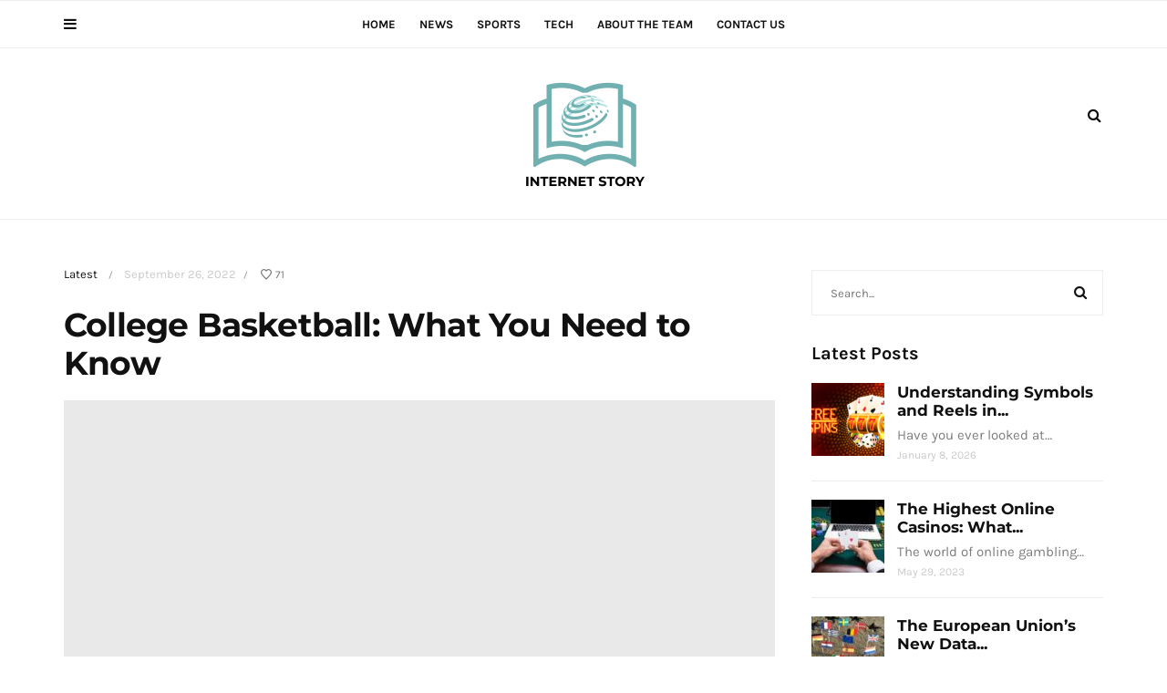

--- FILE ---
content_type: text/html; charset=UTF-8
request_url: https://internet-story.com/college-basketball-what-you-need-to-know/
body_size: 34651
content:
<!DOCTYPE html>
<html lang="en-US" prefix="og: https://ogp.me/ns#">
<head><meta charset="UTF-8"><script>if(navigator.userAgent.match(/MSIE|Internet Explorer/i)||navigator.userAgent.match(/Trident\/7\..*?rv:11/i)){var href=document.location.href;if(!href.match(/[?&]nowprocket/)){if(href.indexOf("?")==-1){if(href.indexOf("#")==-1){document.location.href=href+"?nowprocket=1"}else{document.location.href=href.replace("#","?nowprocket=1#")}}else{if(href.indexOf("#")==-1){document.location.href=href+"&nowprocket=1"}else{document.location.href=href.replace("#","&nowprocket=1#")}}}}</script><script>(()=>{class RocketLazyLoadScripts{constructor(){this.v="2.0.4",this.userEvents=["keydown","keyup","mousedown","mouseup","mousemove","mouseover","mouseout","touchmove","touchstart","touchend","touchcancel","wheel","click","dblclick","input"],this.attributeEvents=["onblur","onclick","oncontextmenu","ondblclick","onfocus","onmousedown","onmouseenter","onmouseleave","onmousemove","onmouseout","onmouseover","onmouseup","onmousewheel","onscroll","onsubmit"]}async t(){this.i(),this.o(),/iP(ad|hone)/.test(navigator.userAgent)&&this.h(),this.u(),this.l(this),this.m(),this.k(this),this.p(this),this._(),await Promise.all([this.R(),this.L()]),this.lastBreath=Date.now(),this.S(this),this.P(),this.D(),this.O(),this.M(),await this.C(this.delayedScripts.normal),await this.C(this.delayedScripts.defer),await this.C(this.delayedScripts.async),await this.T(),await this.F(),await this.j(),await this.A(),window.dispatchEvent(new Event("rocket-allScriptsLoaded")),this.everythingLoaded=!0,this.lastTouchEnd&&await new Promise(t=>setTimeout(t,500-Date.now()+this.lastTouchEnd)),this.I(),this.H(),this.U(),this.W()}i(){this.CSPIssue=sessionStorage.getItem("rocketCSPIssue"),document.addEventListener("securitypolicyviolation",t=>{this.CSPIssue||"script-src-elem"!==t.violatedDirective||"data"!==t.blockedURI||(this.CSPIssue=!0,sessionStorage.setItem("rocketCSPIssue",!0))},{isRocket:!0})}o(){window.addEventListener("pageshow",t=>{this.persisted=t.persisted,this.realWindowLoadedFired=!0},{isRocket:!0}),window.addEventListener("pagehide",()=>{this.onFirstUserAction=null},{isRocket:!0})}h(){let t;function e(e){t=e}window.addEventListener("touchstart",e,{isRocket:!0}),window.addEventListener("touchend",function i(o){o.changedTouches[0]&&t.changedTouches[0]&&Math.abs(o.changedTouches[0].pageX-t.changedTouches[0].pageX)<10&&Math.abs(o.changedTouches[0].pageY-t.changedTouches[0].pageY)<10&&o.timeStamp-t.timeStamp<200&&(window.removeEventListener("touchstart",e,{isRocket:!0}),window.removeEventListener("touchend",i,{isRocket:!0}),"INPUT"===o.target.tagName&&"text"===o.target.type||(o.target.dispatchEvent(new TouchEvent("touchend",{target:o.target,bubbles:!0})),o.target.dispatchEvent(new MouseEvent("mouseover",{target:o.target,bubbles:!0})),o.target.dispatchEvent(new PointerEvent("click",{target:o.target,bubbles:!0,cancelable:!0,detail:1,clientX:o.changedTouches[0].clientX,clientY:o.changedTouches[0].clientY})),event.preventDefault()))},{isRocket:!0})}q(t){this.userActionTriggered||("mousemove"!==t.type||this.firstMousemoveIgnored?"keyup"===t.type||"mouseover"===t.type||"mouseout"===t.type||(this.userActionTriggered=!0,this.onFirstUserAction&&this.onFirstUserAction()):this.firstMousemoveIgnored=!0),"click"===t.type&&t.preventDefault(),t.stopPropagation(),t.stopImmediatePropagation(),"touchstart"===this.lastEvent&&"touchend"===t.type&&(this.lastTouchEnd=Date.now()),"click"===t.type&&(this.lastTouchEnd=0),this.lastEvent=t.type,t.composedPath&&t.composedPath()[0].getRootNode()instanceof ShadowRoot&&(t.rocketTarget=t.composedPath()[0]),this.savedUserEvents.push(t)}u(){this.savedUserEvents=[],this.userEventHandler=this.q.bind(this),this.userEvents.forEach(t=>window.addEventListener(t,this.userEventHandler,{passive:!1,isRocket:!0})),document.addEventListener("visibilitychange",this.userEventHandler,{isRocket:!0})}U(){this.userEvents.forEach(t=>window.removeEventListener(t,this.userEventHandler,{passive:!1,isRocket:!0})),document.removeEventListener("visibilitychange",this.userEventHandler,{isRocket:!0}),this.savedUserEvents.forEach(t=>{(t.rocketTarget||t.target).dispatchEvent(new window[t.constructor.name](t.type,t))})}m(){const t="return false",e=Array.from(this.attributeEvents,t=>"data-rocket-"+t),i="["+this.attributeEvents.join("],[")+"]",o="[data-rocket-"+this.attributeEvents.join("],[data-rocket-")+"]",s=(e,i,o)=>{o&&o!==t&&(e.setAttribute("data-rocket-"+i,o),e["rocket"+i]=new Function("event",o),e.setAttribute(i,t))};new MutationObserver(t=>{for(const n of t)"attributes"===n.type&&(n.attributeName.startsWith("data-rocket-")||this.everythingLoaded?n.attributeName.startsWith("data-rocket-")&&this.everythingLoaded&&this.N(n.target,n.attributeName.substring(12)):s(n.target,n.attributeName,n.target.getAttribute(n.attributeName))),"childList"===n.type&&n.addedNodes.forEach(t=>{if(t.nodeType===Node.ELEMENT_NODE)if(this.everythingLoaded)for(const i of[t,...t.querySelectorAll(o)])for(const t of i.getAttributeNames())e.includes(t)&&this.N(i,t.substring(12));else for(const e of[t,...t.querySelectorAll(i)])for(const t of e.getAttributeNames())this.attributeEvents.includes(t)&&s(e,t,e.getAttribute(t))})}).observe(document,{subtree:!0,childList:!0,attributeFilter:[...this.attributeEvents,...e]})}I(){this.attributeEvents.forEach(t=>{document.querySelectorAll("[data-rocket-"+t+"]").forEach(e=>{this.N(e,t)})})}N(t,e){const i=t.getAttribute("data-rocket-"+e);i&&(t.setAttribute(e,i),t.removeAttribute("data-rocket-"+e))}k(t){Object.defineProperty(HTMLElement.prototype,"onclick",{get(){return this.rocketonclick||null},set(e){this.rocketonclick=e,this.setAttribute(t.everythingLoaded?"onclick":"data-rocket-onclick","this.rocketonclick(event)")}})}S(t){function e(e,i){let o=e[i];e[i]=null,Object.defineProperty(e,i,{get:()=>o,set(s){t.everythingLoaded?o=s:e["rocket"+i]=o=s}})}e(document,"onreadystatechange"),e(window,"onload"),e(window,"onpageshow");try{Object.defineProperty(document,"readyState",{get:()=>t.rocketReadyState,set(e){t.rocketReadyState=e},configurable:!0}),document.readyState="loading"}catch(t){console.log("WPRocket DJE readyState conflict, bypassing")}}l(t){this.originalAddEventListener=EventTarget.prototype.addEventListener,this.originalRemoveEventListener=EventTarget.prototype.removeEventListener,this.savedEventListeners=[],EventTarget.prototype.addEventListener=function(e,i,o){o&&o.isRocket||!t.B(e,this)&&!t.userEvents.includes(e)||t.B(e,this)&&!t.userActionTriggered||e.startsWith("rocket-")||t.everythingLoaded?t.originalAddEventListener.call(this,e,i,o):(t.savedEventListeners.push({target:this,remove:!1,type:e,func:i,options:o}),"mouseenter"!==e&&"mouseleave"!==e||t.originalAddEventListener.call(this,e,t.savedUserEvents.push,o))},EventTarget.prototype.removeEventListener=function(e,i,o){o&&o.isRocket||!t.B(e,this)&&!t.userEvents.includes(e)||t.B(e,this)&&!t.userActionTriggered||e.startsWith("rocket-")||t.everythingLoaded?t.originalRemoveEventListener.call(this,e,i,o):t.savedEventListeners.push({target:this,remove:!0,type:e,func:i,options:o})}}J(t,e){this.savedEventListeners=this.savedEventListeners.filter(i=>{let o=i.type,s=i.target||window;return e!==o||t!==s||(this.B(o,s)&&(i.type="rocket-"+o),this.$(i),!1)})}H(){EventTarget.prototype.addEventListener=this.originalAddEventListener,EventTarget.prototype.removeEventListener=this.originalRemoveEventListener,this.savedEventListeners.forEach(t=>this.$(t))}$(t){t.remove?this.originalRemoveEventListener.call(t.target,t.type,t.func,t.options):this.originalAddEventListener.call(t.target,t.type,t.func,t.options)}p(t){let e;function i(e){return t.everythingLoaded?e:e.split(" ").map(t=>"load"===t||t.startsWith("load.")?"rocket-jquery-load":t).join(" ")}function o(o){function s(e){const s=o.fn[e];o.fn[e]=o.fn.init.prototype[e]=function(){return this[0]===window&&t.userActionTriggered&&("string"==typeof arguments[0]||arguments[0]instanceof String?arguments[0]=i(arguments[0]):"object"==typeof arguments[0]&&Object.keys(arguments[0]).forEach(t=>{const e=arguments[0][t];delete arguments[0][t],arguments[0][i(t)]=e})),s.apply(this,arguments),this}}if(o&&o.fn&&!t.allJQueries.includes(o)){const e={DOMContentLoaded:[],"rocket-DOMContentLoaded":[]};for(const t in e)document.addEventListener(t,()=>{e[t].forEach(t=>t())},{isRocket:!0});o.fn.ready=o.fn.init.prototype.ready=function(i){function s(){parseInt(o.fn.jquery)>2?setTimeout(()=>i.bind(document)(o)):i.bind(document)(o)}return"function"==typeof i&&(t.realDomReadyFired?!t.userActionTriggered||t.fauxDomReadyFired?s():e["rocket-DOMContentLoaded"].push(s):e.DOMContentLoaded.push(s)),o([])},s("on"),s("one"),s("off"),t.allJQueries.push(o)}e=o}t.allJQueries=[],o(window.jQuery),Object.defineProperty(window,"jQuery",{get:()=>e,set(t){o(t)}})}P(){const t=new Map;document.write=document.writeln=function(e){const i=document.currentScript,o=document.createRange(),s=i.parentElement;let n=t.get(i);void 0===n&&(n=i.nextSibling,t.set(i,n));const c=document.createDocumentFragment();o.setStart(c,0),c.appendChild(o.createContextualFragment(e)),s.insertBefore(c,n)}}async R(){return new Promise(t=>{this.userActionTriggered?t():this.onFirstUserAction=t})}async L(){return new Promise(t=>{document.addEventListener("DOMContentLoaded",()=>{this.realDomReadyFired=!0,t()},{isRocket:!0})})}async j(){return this.realWindowLoadedFired?Promise.resolve():new Promise(t=>{window.addEventListener("load",t,{isRocket:!0})})}M(){this.pendingScripts=[];this.scriptsMutationObserver=new MutationObserver(t=>{for(const e of t)e.addedNodes.forEach(t=>{"SCRIPT"!==t.tagName||t.noModule||t.isWPRocket||this.pendingScripts.push({script:t,promise:new Promise(e=>{const i=()=>{const i=this.pendingScripts.findIndex(e=>e.script===t);i>=0&&this.pendingScripts.splice(i,1),e()};t.addEventListener("load",i,{isRocket:!0}),t.addEventListener("error",i,{isRocket:!0}),setTimeout(i,1e3)})})})}),this.scriptsMutationObserver.observe(document,{childList:!0,subtree:!0})}async F(){await this.X(),this.pendingScripts.length?(await this.pendingScripts[0].promise,await this.F()):this.scriptsMutationObserver.disconnect()}D(){this.delayedScripts={normal:[],async:[],defer:[]},document.querySelectorAll("script[type$=rocketlazyloadscript]").forEach(t=>{t.hasAttribute("data-rocket-src")?t.hasAttribute("async")&&!1!==t.async?this.delayedScripts.async.push(t):t.hasAttribute("defer")&&!1!==t.defer||"module"===t.getAttribute("data-rocket-type")?this.delayedScripts.defer.push(t):this.delayedScripts.normal.push(t):this.delayedScripts.normal.push(t)})}async _(){await this.L();let t=[];document.querySelectorAll("script[type$=rocketlazyloadscript][data-rocket-src]").forEach(e=>{let i=e.getAttribute("data-rocket-src");if(i&&!i.startsWith("data:")){i.startsWith("//")&&(i=location.protocol+i);try{const o=new URL(i).origin;o!==location.origin&&t.push({src:o,crossOrigin:e.crossOrigin||"module"===e.getAttribute("data-rocket-type")})}catch(t){}}}),t=[...new Map(t.map(t=>[JSON.stringify(t),t])).values()],this.Y(t,"preconnect")}async G(t){if(await this.K(),!0!==t.noModule||!("noModule"in HTMLScriptElement.prototype))return new Promise(e=>{let i;function o(){(i||t).setAttribute("data-rocket-status","executed"),e()}try{if(navigator.userAgent.includes("Firefox/")||""===navigator.vendor||this.CSPIssue)i=document.createElement("script"),[...t.attributes].forEach(t=>{let e=t.nodeName;"type"!==e&&("data-rocket-type"===e&&(e="type"),"data-rocket-src"===e&&(e="src"),i.setAttribute(e,t.nodeValue))}),t.text&&(i.text=t.text),t.nonce&&(i.nonce=t.nonce),i.hasAttribute("src")?(i.addEventListener("load",o,{isRocket:!0}),i.addEventListener("error",()=>{i.setAttribute("data-rocket-status","failed-network"),e()},{isRocket:!0}),setTimeout(()=>{i.isConnected||e()},1)):(i.text=t.text,o()),i.isWPRocket=!0,t.parentNode.replaceChild(i,t);else{const i=t.getAttribute("data-rocket-type"),s=t.getAttribute("data-rocket-src");i?(t.type=i,t.removeAttribute("data-rocket-type")):t.removeAttribute("type"),t.addEventListener("load",o,{isRocket:!0}),t.addEventListener("error",i=>{this.CSPIssue&&i.target.src.startsWith("data:")?(console.log("WPRocket: CSP fallback activated"),t.removeAttribute("src"),this.G(t).then(e)):(t.setAttribute("data-rocket-status","failed-network"),e())},{isRocket:!0}),s?(t.fetchPriority="high",t.removeAttribute("data-rocket-src"),t.src=s):t.src="data:text/javascript;base64,"+window.btoa(unescape(encodeURIComponent(t.text)))}}catch(i){t.setAttribute("data-rocket-status","failed-transform"),e()}});t.setAttribute("data-rocket-status","skipped")}async C(t){const e=t.shift();return e?(e.isConnected&&await this.G(e),this.C(t)):Promise.resolve()}O(){this.Y([...this.delayedScripts.normal,...this.delayedScripts.defer,...this.delayedScripts.async],"preload")}Y(t,e){this.trash=this.trash||[];let i=!0;var o=document.createDocumentFragment();t.forEach(t=>{const s=t.getAttribute&&t.getAttribute("data-rocket-src")||t.src;if(s&&!s.startsWith("data:")){const n=document.createElement("link");n.href=s,n.rel=e,"preconnect"!==e&&(n.as="script",n.fetchPriority=i?"high":"low"),t.getAttribute&&"module"===t.getAttribute("data-rocket-type")&&(n.crossOrigin=!0),t.crossOrigin&&(n.crossOrigin=t.crossOrigin),t.integrity&&(n.integrity=t.integrity),t.nonce&&(n.nonce=t.nonce),o.appendChild(n),this.trash.push(n),i=!1}}),document.head.appendChild(o)}W(){this.trash.forEach(t=>t.remove())}async T(){try{document.readyState="interactive"}catch(t){}this.fauxDomReadyFired=!0;try{await this.K(),this.J(document,"readystatechange"),document.dispatchEvent(new Event("rocket-readystatechange")),await this.K(),document.rocketonreadystatechange&&document.rocketonreadystatechange(),await this.K(),this.J(document,"DOMContentLoaded"),document.dispatchEvent(new Event("rocket-DOMContentLoaded")),await this.K(),this.J(window,"DOMContentLoaded"),window.dispatchEvent(new Event("rocket-DOMContentLoaded"))}catch(t){console.error(t)}}async A(){try{document.readyState="complete"}catch(t){}try{await this.K(),this.J(document,"readystatechange"),document.dispatchEvent(new Event("rocket-readystatechange")),await this.K(),document.rocketonreadystatechange&&document.rocketonreadystatechange(),await this.K(),this.J(window,"load"),window.dispatchEvent(new Event("rocket-load")),await this.K(),window.rocketonload&&window.rocketonload(),await this.K(),this.allJQueries.forEach(t=>t(window).trigger("rocket-jquery-load")),await this.K(),this.J(window,"pageshow");const t=new Event("rocket-pageshow");t.persisted=this.persisted,window.dispatchEvent(t),await this.K(),window.rocketonpageshow&&window.rocketonpageshow({persisted:this.persisted})}catch(t){console.error(t)}}async K(){Date.now()-this.lastBreath>45&&(await this.X(),this.lastBreath=Date.now())}async X(){return document.hidden?new Promise(t=>setTimeout(t)):new Promise(t=>requestAnimationFrame(t))}B(t,e){return e===document&&"readystatechange"===t||(e===document&&"DOMContentLoaded"===t||(e===window&&"DOMContentLoaded"===t||(e===window&&"load"===t||e===window&&"pageshow"===t)))}static run(){(new RocketLazyLoadScripts).t()}}RocketLazyLoadScripts.run()})();</script>
	
	<meta name="viewport" content="width=device-width, initial-scale=1, maximum-scale=1">
	<link rel="profile" href="https://gmpg.org/xfn/11">
	<link rel="pingback" href="https://internet-story.com/xmlrpc.php">
	
<!-- Search Engine Optimization by Rank Math - https://rankmath.com/ -->
<title>College Basketball: What You Need to Know - Internet Story</title>
<link data-rocket-preload as="style" href="https://fonts.googleapis.com/css?family=Karla%3A400%2C400italic%2C700%2C700italic%7CMontserrat%3A400%2C700&#038;subset=latin&#038;display=swap" rel="preload">
<link href="https://fonts.googleapis.com/css?family=Karla%3A400%2C400italic%2C700%2C700italic%7CMontserrat%3A400%2C700&#038;subset=latin&#038;display=swap" media="print" onload="this.media=&#039;all&#039;" rel="stylesheet">
<style id="wpr-usedcss">img.emoji{display:inline!important;border:none!important;box-shadow:none!important;height:1em!important;width:1em!important;margin:0 .07em!important;vertical-align:-.1em!important;background:0 0!important;padding:0!important}:where(.wp-block-button__link){border-radius:9999px;box-shadow:none;padding:calc(.667em + 2px) calc(1.333em + 2px);text-decoration:none}:where(.wp-block-calendar table:not(.has-background) th){background:#ddd}:where(.wp-block-columns){margin-bottom:1.75em}:where(.wp-block-columns.has-background){padding:1.25em 2.375em}:where(.wp-block-post-comments input[type=submit]){border:none}:where(.wp-block-cover-image:not(.has-text-color)),:where(.wp-block-cover:not(.has-text-color)){color:#fff}:where(.wp-block-cover-image.is-light:not(.has-text-color)),:where(.wp-block-cover.is-light:not(.has-text-color)){color:#000}:where(.wp-block-file){margin-bottom:1.5em}:where(.wp-block-file__button){border-radius:2em;display:inline-block;padding:.5em 1em}:where(.wp-block-file__button):is(a):active,:where(.wp-block-file__button):is(a):focus,:where(.wp-block-file__button):is(a):hover,:where(.wp-block-file__button):is(a):visited{box-shadow:none;color:#fff;opacity:.85;text-decoration:none}:where(.wp-block-latest-comments:not([style*=line-height] .wp-block-latest-comments__comment)){line-height:1.1}:where(.wp-block-latest-comments:not([style*=line-height] .wp-block-latest-comments__comment-excerpt p)){line-height:1.8}ul{box-sizing:border-box}:where(.wp-block-navigation.has-background .wp-block-navigation-item a:not(.wp-element-button)),:where(.wp-block-navigation.has-background .wp-block-navigation-submenu a:not(.wp-element-button)){padding:.5em 1em}:where(.wp-block-navigation .wp-block-navigation__submenu-container .wp-block-navigation-item a:not(.wp-element-button)),:where(.wp-block-navigation .wp-block-navigation__submenu-container .wp-block-navigation-submenu a:not(.wp-element-button)),:where(.wp-block-navigation .wp-block-navigation__submenu-container .wp-block-navigation-submenu button.wp-block-navigation-item__content),:where(.wp-block-navigation .wp-block-navigation__submenu-container .wp-block-pages-list__item button.wp-block-navigation-item__content){padding:.5em 1em}:where(p.has-text-color:not(.has-link-color)) a{color:inherit}:where(.wp-block-post-excerpt){margin-bottom:var(--wp--style--block-gap);margin-top:var(--wp--style--block-gap)}:where(.wp-block-preformatted.has-background){padding:1.25em 2.375em}:where(.wp-block-pullquote){margin:0 0 1em}:where(.wp-block-search__button){border:1px solid #ccc;padding:6px 10px}:where(.wp-block-search__button-inside .wp-block-search__inside-wrapper){border:1px solid #949494;box-sizing:border-box;padding:4px}:where(.wp-block-search__button-inside .wp-block-search__inside-wrapper) .wp-block-search__input{border:none;border-radius:0;padding:0 4px}:where(.wp-block-search__button-inside .wp-block-search__inside-wrapper) .wp-block-search__input:focus{outline:0}:where(.wp-block-search__button-inside .wp-block-search__inside-wrapper) :where(.wp-block-search__button){padding:4px 8px}:where(.wp-block-term-description){margin-bottom:var(--wp--style--block-gap);margin-top:var(--wp--style--block-gap)}:where(pre.wp-block-verse){font-family:inherit}:root{--wp--preset--font-size--normal:16px;--wp--preset--font-size--huge:42px}html :where(.has-border-color){border-style:solid}html :where([style*=border-top-color]){border-top-style:solid}html :where([style*=border-right-color]){border-right-style:solid}html :where([style*=border-bottom-color]){border-bottom-style:solid}html :where([style*=border-left-color]){border-left-style:solid}html :where([style*=border-width]){border-style:solid}html :where([style*=border-top-width]){border-top-style:solid}html :where([style*=border-right-width]){border-right-style:solid}html :where([style*=border-bottom-width]){border-bottom-style:solid}html :where([style*=border-left-width]){border-left-style:solid}html :where(img[class*=wp-image-]){height:auto;max-width:100%}:where(figure){margin:0 0 1em}html :where(.is-position-sticky){--wp-admin--admin-bar--position-offset:var(--wp-admin--admin-bar--height,0px)}@media screen and (max-width:600px){html :where(.is-position-sticky){--wp-admin--admin-bar--position-offset:0px}}body{--wp--preset--color--black:#000000;--wp--preset--color--cyan-bluish-gray:#abb8c3;--wp--preset--color--white:#ffffff;--wp--preset--color--pale-pink:#f78da7;--wp--preset--color--vivid-red:#cf2e2e;--wp--preset--color--luminous-vivid-orange:#ff6900;--wp--preset--color--luminous-vivid-amber:#fcb900;--wp--preset--color--light-green-cyan:#7bdcb5;--wp--preset--color--vivid-green-cyan:#00d084;--wp--preset--color--pale-cyan-blue:#8ed1fc;--wp--preset--color--vivid-cyan-blue:#0693e3;--wp--preset--color--vivid-purple:#9b51e0;--wp--preset--gradient--vivid-cyan-blue-to-vivid-purple:linear-gradient(135deg,rgba(6, 147, 227, 1) 0%,rgb(155, 81, 224) 100%);--wp--preset--gradient--light-green-cyan-to-vivid-green-cyan:linear-gradient(135deg,rgb(122, 220, 180) 0%,rgb(0, 208, 130) 100%);--wp--preset--gradient--luminous-vivid-amber-to-luminous-vivid-orange:linear-gradient(135deg,rgba(252, 185, 0, 1) 0%,rgba(255, 105, 0, 1) 100%);--wp--preset--gradient--luminous-vivid-orange-to-vivid-red:linear-gradient(135deg,rgba(255, 105, 0, 1) 0%,rgb(207, 46, 46) 100%);--wp--preset--gradient--very-light-gray-to-cyan-bluish-gray:linear-gradient(135deg,rgb(238, 238, 238) 0%,rgb(169, 184, 195) 100%);--wp--preset--gradient--cool-to-warm-spectrum:linear-gradient(135deg,rgb(74, 234, 220) 0%,rgb(151, 120, 209) 20%,rgb(207, 42, 186) 40%,rgb(238, 44, 130) 60%,rgb(251, 105, 98) 80%,rgb(254, 248, 76) 100%);--wp--preset--gradient--blush-light-purple:linear-gradient(135deg,rgb(255, 206, 236) 0%,rgb(152, 150, 240) 100%);--wp--preset--gradient--blush-bordeaux:linear-gradient(135deg,rgb(254, 205, 165) 0%,rgb(254, 45, 45) 50%,rgb(107, 0, 62) 100%);--wp--preset--gradient--luminous-dusk:linear-gradient(135deg,rgb(255, 203, 112) 0%,rgb(199, 81, 192) 50%,rgb(65, 88, 208) 100%);--wp--preset--gradient--pale-ocean:linear-gradient(135deg,rgb(255, 245, 203) 0%,rgb(182, 227, 212) 50%,rgb(51, 167, 181) 100%);--wp--preset--gradient--electric-grass:linear-gradient(135deg,rgb(202, 248, 128) 0%,rgb(113, 206, 126) 100%);--wp--preset--gradient--midnight:linear-gradient(135deg,rgb(2, 3, 129) 0%,rgb(40, 116, 252) 100%);--wp--preset--font-size--small:13px;--wp--preset--font-size--medium:20px;--wp--preset--font-size--large:36px;--wp--preset--font-size--x-large:42px;--wp--preset--spacing--20:0.44rem;--wp--preset--spacing--30:0.67rem;--wp--preset--spacing--40:1rem;--wp--preset--spacing--50:1.5rem;--wp--preset--spacing--60:2.25rem;--wp--preset--spacing--70:3.38rem;--wp--preset--spacing--80:5.06rem;--wp--preset--shadow--natural:6px 6px 9px rgba(0, 0, 0, .2);--wp--preset--shadow--deep:12px 12px 50px rgba(0, 0, 0, .4);--wp--preset--shadow--sharp:6px 6px 0px rgba(0, 0, 0, .2);--wp--preset--shadow--outlined:6px 6px 0px -3px rgba(255, 255, 255, 1),6px 6px rgba(0, 0, 0, 1);--wp--preset--shadow--crisp:6px 6px 0px rgba(0, 0, 0, 1)}:where(.is-layout-flex){gap:.5em}:where(.is-layout-grid){gap:.5em}:where(.wp-block-post-template.is-layout-flex){gap:1.25em}:where(.wp-block-post-template.is-layout-grid){gap:1.25em}:where(.wp-block-columns.is-layout-flex){gap:2em}:where(.wp-block-columns.is-layout-grid){gap:2em}a,a:active,a:hover{outline:0}legend,ul{padding:0}body,figure,ul{margin:0}aside,details,figcaption,figure,footer,header,main,summary{display:block}a{text-decoration:none;background:0 0}optgroup,strong{font-weight:700}textarea{overflow:auto}img{max-width:100%;height:auto;border:0;vertical-align:middle}html{font-family:sans-serif;-ms-text-size-adjust:100%;-webkit-text-size-adjust:100%;-webkit-tap-highlight-color:transparent}ul{list-style:none}canvas,progress,video{display:inline-block;vertical-align:baseline}[hidden],template{display:none}h1{font-size:2em;margin:.67em 0}svg:not(:root){overflow:hidden}code{font-family:monospace,monospace;font-size:1em}button,input,optgroup,select,textarea{color:inherit;font:inherit;margin:0}button{overflow:visible}button,select{text-transform:none}button,html input[type=button],input[type=reset],input[type=submit]{-webkit-appearance:button;cursor:pointer}button[disabled],html input[disabled]{cursor:default}button::-moz-focus-inner,input::-moz-focus-inner{border:0;padding:0}input[type=checkbox],input[type=radio]{box-sizing:border-box;padding:0}input[type=number]::-webkit-inner-spin-button,input[type=number]::-webkit-outer-spin-button{height:auto}input[type=search]{-webkit-appearance:textfield;-moz-box-sizing:content-box;-webkit-box-sizing:content-box;box-sizing:content-box}input[type=search]::-webkit-search-cancel-button,input[type=search]::-webkit-search-decoration{-webkit-appearance:none}fieldset{border:1px solid silver;margin:0 2px;padding:.35em .625em .75em}legend{border:0}table{border-collapse:collapse;border-spacing:0}*,:after,:before{-webkit-box-sizing:border-box;-moz-box-sizing:border-box;box-sizing:border-box}button,input,select,textarea{font-family:inherit;font-size:inherit;line-height:inherit}.container,.container-fluid{margin-right:auto;margin-left:auto;padding-left:15px;padding-right:15px}@media (min-width:768px){.container{width:750px}}@media (min-width:992px){.container{width:970px}}@media (min-width:1200px){.container{width:1170px}}.row{margin-left:-15px;margin-right:-15px}.container-fluid:after,.container-fluid:before,.container:after,.container:before,.row:after,.row:before{content:" ";display:table}.container-fluid:after,.container:after,.row:after{clear:both}.hide{display:none!important}.show{display:block!important}.hidden{display:none!important}.hidden{visibility:hidden!important}@-ms-viewport{width:device-width}.owl-carousel,.owl-carousel .owl-item{-webkit-tap-highlight-color:transparent;position:relative}.owl-carousel{display:none;width:100%;z-index:1}.owl-carousel .owl-stage{position:relative;-ms-touch-action:pan-Y}.owl-carousel .owl-stage:after{content:".";display:block;clear:both;visibility:hidden;line-height:0;height:0}.owl-carousel .owl-stage-outer{position:relative;overflow:hidden;-webkit-transform:translate3d(0,0,0)}.owl-carousel .owl-item{min-height:1px;float:left;-webkit-backface-visibility:hidden;-webkit-touch-callout:none}.owl-carousel .owl-item img{display:block;width:100%;-webkit-transform-style:preserve-3d}.owl-carousel .owl-dots.disabled,.owl-carousel .owl-nav.disabled{display:none}.no-js .owl-carousel,.owl-carousel.owl-loaded{display:block}.owl-carousel .owl-dot,.owl-carousel .owl-nav .owl-next,.owl-carousel .owl-nav .owl-prev{cursor:pointer;cursor:hand;-webkit-user-select:none;-khtml-user-select:none;-moz-user-select:none;-ms-user-select:none;user-select:none}.owl-carousel.owl-loading{opacity:0;display:block}.owl-carousel.owl-hidden{opacity:0}.owl-carousel.owl-refresh .owl-item{visibility:hidden}.owl-carousel.owl-drag .owl-item{-webkit-user-select:none;-moz-user-select:none;-ms-user-select:none;user-select:none}.owl-carousel.owl-grab{cursor:move;cursor:grab}.owl-carousel.owl-rtl{direction:rtl}.owl-carousel.owl-rtl .owl-item{float:right}.owl-carousel .animated{-webkit-animation-duration:1s;animation-duration:1s;-webkit-animation-fill-mode:both;animation-fill-mode:both}.owl-carousel .owl-animated-in{z-index:0}.owl-carousel .owl-animated-out{z-index:1}.owl-height{transition:height .5s ease-in-out}.owl-carousel .owl-item .owl-lazy{opacity:0;transition:opacity .4s ease}.owl-carousel .owl-item img.owl-lazy{-webkit-transform-style:preserve-3d;transform-style:preserve-3d}.owl-carousel .owl-video-play-icon{position:absolute;height:80px;width:80px;left:50%;top:50%;margin-left:-40px;margin-top:-40px;background:url(https://internet-story.com/wp-content/themes/belinni/css/owl.video.play.png) no-repeat;cursor:pointer;z-index:1;-webkit-backface-visibility:hidden;transition:-webkit-transform .1s ease;transition:transform .1s ease}.owl-carousel .owl-video-play-icon:hover{-webkit-transform:scale(1.3,1.3);-ms-transform:scale(1.3,1.3);transform:scale(1.3,1.3)}.owl-carousel .owl-video-playing .owl-video-play-icon{display:none}.owl-carousel .owl-video-frame{position:relative;z-index:1;height:100%;width:100%}.bx-wrapper{position:relative;margin-bottom:20px;padding:0;-ms-touch-action:pan-y;touch-action:pan-y;background:#fff}.bx-wrapper img{max-width:100%;display:block}.bxslider{margin:0;padding:0}ul.bxslider{list-style:none}.bx-viewport{-webkit-transform:translatez(0)}.bx-wrapper .bx-controls-auto{position:absolute;bottom:-30px;width:100%}.bx-wrapper .bx-loading{min-height:50px;background:url(https://internet-story.com/wp-content/themes/belinni/img/bx_loader.gif) center center no-repeat #fff;height:100%;width:100%;position:absolute;top:0;left:0;z-index:2000}.bx-wrapper .bx-controls-auto .bx-controls-auto-item,.bx-wrapper .bx-pager-item{display:inline-block;vertical-align:bottom}.bx-wrapper .bx-pager-item{font-size:0;line-height:0}.bx-wrapper .bx-prev{left:15px;background:url(https://internet-story.com/wp-content/themes/belinni/img/controls.png) no-repeat}.bx-wrapper .bx-next{right:15px;background:url(https://internet-story.com/wp-content/themes/belinni/img/controls.png) -30px 0 no-repeat}.bx-wrapper .bx-controls-direction a{position:absolute;top:50%;margin-top:-16px;outline:0;width:30px;height:30px;text-indent:-9999px;z-index:9999;-o-transition:.3s;-ms-transition:.3s;-moz-transition:.3s;-webkit-transition:.3s;opacity:0}.bx-wrapper:hover .bx-controls-direction a{opacity:1}.bx-wrapper .bx-controls-direction a.disabled{display:none}.bx-wrapper .bx-controls-auto{text-align:center}.bx-wrapper .bx-controls-auto .bx-start{display:block;text-indent:-9999px;width:10px;height:11px;outline:0;background:url(https://internet-story.com/wp-content/themes/belinni/css/images/controls.png) -86px -11px no-repeat;margin:0 3px}.bx-wrapper .bx-controls-auto .bx-start.active,.bx-wrapper .bx-controls-auto .bx-start:focus,.bx-wrapper .bx-controls-auto .bx-start:hover{background-position:-86px 0}.bx-wrapper .bx-controls-auto .bx-stop{display:block;text-indent:-9999px;width:9px;height:11px;outline:0;background:url(https://internet-story.com/wp-content/themes/belinni/css/images/controls.png) -86px -44px no-repeat;margin:0 3px}.bx-wrapper .bx-controls-auto .bx-stop.active,.bx-wrapper .bx-controls-auto .bx-stop:focus,.bx-wrapper .bx-controls-auto .bx-stop:hover{background-position:-86px -33px}.bx-wrapper .bx-controls.bx-has-controls-auto.bx-has-pager .bx-controls-auto{right:0;width:35px}.bx-wrapper .bx-caption{position:absolute;bottom:0;left:0;background:#666;background:rgba(80,80,80,.75);width:100%}.bx-wrapper .bx-caption span{color:#fff;font-family:Arial;display:block;font-size:.85em;padding:10px}.scroll-wrapper{overflow:hidden!important;padding:0!important;position:relative}.scroll-wrapper>.scroll-content{border:none!important;box-sizing:content-box!important;height:auto;left:0;margin:0;max-height:none;max-width:none!important;overflow:scroll!important;padding:0;position:relative!important;top:0;width:auto!important}.scroll-wrapper>.scroll-content::-webkit-scrollbar{height:0;width:0}.scroll-element{display:none}.scroll-element,.scroll-element div{box-sizing:content-box}.scroll-element.scroll-x.scroll-scrollx_visible,.scroll-element.scroll-y.scroll-scrolly_visible{display:block}.scroll-element .scroll-arrow,.scroll-element .scroll-bar{cursor:default}.scroll-textarea{border:1px solid #ccc;border-top-color:#999}.scroll-textarea>.scroll-content{overflow:hidden!important}.scroll-textarea>.scroll-content>textarea{border:none!important;box-sizing:border-box;height:100%!important;margin:0;max-height:none!important;max-width:none!important;overflow:scroll!important;outline:0;padding:2px;position:relative!important;top:0;width:100%!important}.scroll-textarea>.scroll-content>textarea::-webkit-scrollbar{height:0;width:0}.scrollbar-macosx>.scroll-element,.scrollbar-macosx>.scroll-element div{background:0 0;border:none;margin:0;padding:0;position:absolute;z-index:10}.scrollbar-macosx>.scroll-element div{display:block;height:100%;left:0;top:0;width:100%}.scrollbar-macosx>.scroll-element .scroll-element_track{display:none}.scrollbar-macosx>.scroll-element .scroll-bar{background-color:#b5b5b5;display:block;opacity:0;-webkit-border-radius:7px;-moz-border-radius:7px;border-radius:7px;-webkit-transition:opacity .2s linear;-moz-transition:opacity .2s linear;-o-transition:opacity .2s linear;-ms-transition:opacity .2s linear;transition:opacity .2s linear}.scrollbar-macosx:hover>.scroll-element .scroll-bar,.scrollbar-macosx>.scroll-element.scroll-draggable .scroll-bar{opacity:.7}.scrollbar-macosx>.scroll-element.scroll-x{bottom:0;height:0;left:0;min-width:100%;overflow:visible;width:100%}.scrollbar-macosx>.scroll-element.scroll-y{height:100%;min-height:100%;right:0;top:0;width:0}.scrollbar-macosx>.scroll-element.scroll-x .scroll-bar{height:7px;min-width:10px;top:-9px}.scrollbar-macosx>.scroll-element.scroll-y .scroll-bar{left:-7px;min-height:10px;width:5px}.scrollbar-macosx>.scroll-element.scroll-x .scroll-element_outer{left:2px}.scrollbar-macosx>.scroll-element.scroll-x .scroll-element_size{left:-4px}.scrollbar-macosx>.scroll-element.scroll-y .scroll-element_outer{top:2px}.scrollbar-macosx>.scroll-element.scroll-y .scroll-element_size{top:-4px}.scrollbar-macosx>.scroll-element.scroll-x.scroll-scrolly_visible .scroll-element_size{left:-11px}.scrollbar-macosx>.scroll-element.scroll-y.scroll-scrollx_visible .scroll-element_size{top:-11px}.mfp-bg{top:0;left:0;width:100%;height:100%;z-index:1042;overflow:hidden;position:fixed;background:#000;opacity:.85}.mfp-wrap{top:0;left:0;width:100%;height:100%;z-index:1043;position:fixed;outline:0!important;-webkit-backface-visibility:hidden}.mfp-container{text-align:center;position:absolute;width:100%;height:100%;left:0;top:0;padding:0 8px;box-sizing:border-box}.mfp-container:before{content:'';display:inline-block;height:100%;vertical-align:middle}.mfp-align-top .mfp-container:before{display:none}.mfp-ajax-cur{cursor:progress}.mfp-arrow,.mfp-close,.mfp-counter{-webkit-user-select:none;-moz-user-select:none;user-select:none}.mfp-loading.mfp-figure{display:none}button.mfp-arrow,button.mfp-close{overflow:visible;cursor:pointer;background:0 0;border:0;-webkit-appearance:none;display:block;outline:0;padding:0;z-index:1046;box-shadow:none;touch-action:manipulation}button::-moz-focus-inner{padding:0;border:0}.mfp-close{width:44px;height:44px;line-height:44px;position:absolute;right:0;top:0;text-decoration:none;text-align:center;opacity:.65;padding:0 0 18px 10px;color:#fff;font-style:normal;font-size:35px;font-family:Arial,Baskerville,monospace}.mfp-close:focus,.mfp-close:hover{opacity:1}.mfp-close:active{top:1px}.mfp-close-btn-in .mfp-close{color:#333}.mfp-counter{position:absolute;top:4px;right:0;color:#ccc;font-size:15px;line-height:18px;white-space:nowrap}.mfp-arrow{position:absolute;opacity:.65;margin:0;top:50%;margin-top:-55px;padding:0;width:90px;height:110px;-webkit-tap-highlight-color:transparent}.mfp-arrow:active{margin-top:-54px}.mfp-arrow:focus,.mfp-arrow:hover{opacity:1}.mfp-iframe-scaler{width:100%;height:0;overflow:hidden;padding-top:56.25%}.mfp-iframe-scaler iframe{position:absolute;display:block;top:0;left:0;width:100%;height:100%;box-shadow:0 0 8px rgba(0,0,0,.6);background:#000}img.mfp-img{width:auto;max-width:100%;height:auto;display:block;line-height:0;box-sizing:border-box;padding:40px 0;margin:0 auto}.mfp-figure{line-height:0}.mfp-figure:after{content:'';position:absolute;left:0;top:40px;bottom:40px;display:block;right:0;width:auto;height:auto;z-index:-1;box-shadow:0 0 8px rgba(0,0,0,.6);background:#444}.mfp-figure figure{margin:0}.mfp-bottom-bar{margin-top:-36px;position:absolute;top:100%;left:0;width:100%;cursor:auto}.mfp-title{text-align:left;font-size:15px;line-height:18px;color:#f3f3f3;word-wrap:break-word;padding-right:36px;margin-top:6px}@media all and (max-width:900px){.mfp-arrow{-webkit-transform:scale(.75);transform:scale(.75)}.mfp-container{padding-left:6px;padding-right:6px}}.button{font-family:Arial!important;font-weight:700!important}input[type=checkbox]{margin-top:9px!important}fieldset,img{border:0}a,strong{color:#111}*,body,div,dl,dt,fieldset,form,h1,h2,h4,h6,html,input,label,li,p,ul{margin:0;padding:0}table{width:100%;margin-bottom:22px;border-collapse:collapse;border-spacing:0}code,em,strong{font-style:normal;font-weight:400}em,em *,i,i *{font-style:italic}strong,strong *{font-weight:700}li,ul{list-style:none}a img{border:none}input:focus,textarea:focus{outline:0}img{max-width:100%;height:auto}tr:hover{background:#f9f9f9}a{font-weight:600}p{line-height:25px}.searchbox-input::-webkit-input-placeholder{color:#d2d2d2;font-weight:700;font-size:25px}.searchbox-input:-moz-placeholder{color:#d2d2d2;font-weight:700;font-size:25px}.searchbox-input::-moz-placeholder{color:#d2d2d2;font-weight:700;font-size:25px}.searchbox-input:-ms-input-placeholder{color:#d2d2d2;font-weight:700;font-size:25px}.container{position:relative}.container .container{padding:0!important;margin:0!important}input::-webkit-input-placeholder{font-size:13px}input:-moz-placeholder{font-size:13px}input::-moz-placeholder{font-size:13px}input:-ms-input-placeholder{font-size:13px}body{-webkit-font-smoothing:antialiased;-webkit-text-size-adjust:100%;color:#7d7d7d;font-size:15px;background:#fff;font-weight:400}html{overflow-x:hidden;-webkit-transition:.45s cubic-bezier(.25, .35, .5, 1);-moz-transition:.45s cubic-bezier(.25, .35, .5, 1);-o-transition:.45s cubic-bezier(.25, .35, .5, 1);transition:all .45s cubic-bezier(.25, .35, .5, 1)}h1{font-size:36px;line-height:42px;letter-spacing:-.8px}h2{font-size:33px;line-height:37px}h4{font-size:25px;line-height:32px}h6{font-size:17px;line-height:20px}h1,h1 a,h2,h2 a,h4,h4 a,h6,h6 a{font-weight:700;color:#111}.mfp-title{display:none}.back-to-top,.fadetotop,.navigation li ul,.navigation li ul li:hover ul,.navigation li ul li:hover>ul,.navigation li ul ul,.navigation li:hover ul{-webkit-transition:.4s;-moz-transition:.4s;-o-transition:.4s;transition:all .4s}.back-to-top{position:fixed;display:none;width:40px;height:40px;text-align:center;line-height:37px;right:20px;bottom:10px;cursor:pointer;z-index:999;background:#f9f9f9}.back-to-top a{color:#111;font-size:16px}.back-to-top:hover{background:#111}.back-to-top:hover a{color:#fff}.fadetotop{bottom:30px;opacity:1}select{padding:11px 35px 11px 15px!important;font-size:13px;outline:0;background:url(https://internet-story.com/wp-content/themes/belinni/img/caret.png) 95% center no-repeat #fff;-webkit-appearance:none;-moz-appearance:none}header{position:relative}.background-block{z-index:-2;background:#fff}.background-block,.background-opacity{position:absolute;top:0;left:0;right:0;bottom:0;z-index:-1;opacity:1;background-position:center;background-size:cover}.glide-nav-open .background-block,.glide-nav-open .background-opacity{left:-40px}.header-wrapper .fa{cursor:pointer;font-size:16px;color:#111;z-index:92}.searchbox-icon{position:absolute;right:17px;top:50%;-webkit-transform:translate(0,-50%);-moz-transform:translate(0,-50%);-o-transform:translate(0,-50%);transform:translate(0,-50%)}.header-soc-icon{position:absolute;left:16px;top:50%;-webkit-transform:translate(0,-50%);-moz-transform:translate(0,-50%);-o-transform:translate(0,-50%);transform:translate(0,-50%)}.menu-icon{position:absolute;top:50%;-webkit-transform:translate(0,-50%);-moz-transform:translate(0,-50%);-o-transform:translate(0,-50%);transform:translate(0,-50%)}.logo-wrapper{position:relative;top:0;eft:0;right:0;width:100%;text-align:center}.header-logo{display:inline-block;position:relative;height:auto;width:226px;max-width:80%;margin:30px 0}.header-logo img{max-width:100%;max-height:100%}.retina-logo-img{display:none}.logo-img{display:block}.main-navigation-content{border-top:1px solid #eee;border-bottom:1px solid #eee;background:#fff}.header-style-6 .logo-wrapper{border-bottom:1px solid #eee}.main-navigation-content .header-socials{float:right;width:auto;line-height:53px}.header-socials li{float:left!important;margin-left:15px;display:inline-block!important}.navigation-wrapper{left:0;right:0;text-align:center;height:51px;z-index:991}.navigation-wrapper ul ul li{border-bottom:1px solid #eee}.navigation-wrapper ul ul,.navigation-wrapper ul ul ul{border:1px solid #eee;background:#fff}.sticky-navigation{position:fixed;z-index:999;background:#fff;height:50px;top:-50px;left:0;right:0;opacity:0;visibility:hidden;-webkit-transition:.4s;-moz-transition:.4s;-o-transition:.4s;transition:all .4s}.fixed-header{top:0;left:0;right:0;visibility:visible;opacity:1!important;-webkit-transition:.4s;-moz-transition:.4s;-o-transition:.4s;transition:all .4s}.navigation li{position:relative;display:inline-block;margin-right:0!important}.navigation li a{display:inline-block;padding:5px 22px 0 0;margin:10px 0;font-size:13px!important;line-height:22px;font-weight:600;text-transform:uppercase}.navigation li ul a,.navigation li:last-child a{border-right:none}.navigation li ul a{margin:0}.navigation li a:hover{color:#979797;-webkit-transition:.4s;-moz-transition:.4s;-o-transition:.4s;transition:all .4s}.navigation li:hover ul li a{border-bottom:none}.navigation li:first-child{margin-left:0}.navigation li ul{position:absolute;top:74px;left:0;padding:0;visibility:hidden;min-width:215px;text-align:left;opacity:0}.navigation li:hover ul{display:block;top:51px;z-index:9999;visibility:visible}.navigation li ul li{display:block;float:none;margin:0;padding:0}.navigation li ul li:last-child{border:none}.navigation li ul li a{display:inline-block;min-width:100%;padding:12px 20px 10px;line-height:16px;text-transform:none!important;font-weight:400!important}.navigation li a{text-decoration:none;position:relative}.navigation>li>a:after{content:'';position:absolute;bottom:-13px;left:50%;height:2px;width:0;-webkit-transition:width .2s,left .2s;-moz-transition:width .2s,left .2s;-o-transition:width .2s,left .2s;transition:width .2s,left .2s}.navigation>li:hover>a:after{width:100%;left:0}.navigation li a i{padding-left:9px}.navigation li ul ul{visibility:hidden;display:none;opacity:0!important;left:110%;top:0!important}.navigation li ul li:hover>ul{visibility:visible;display:block;opacity:1!important;top:0;left:100%}.navigation li ul li:hover ul,.navigation li ul li:hover>ul,.navigation li:hover ul{opacity:1}.search-wrapper{position:fixed;visibility:hidden;top:0;left:0;bottom:100%;right:0;background:#fff;z-index:9999;-webkit-transition:.3s;-moz-transition:.3s;-o-transition:.3s;transition:all .3s}.search-wrapper-close{position:absolute;width:20px;height:20px;background:url(https://internet-story.com/wp-content/themes/belinni/img/close.png) no-repeat;right:50px;top:50px;opacity:0;cursor:pointer}.search-wrapper .search-form{position:absolute;top:50%;left:50%;padding:0 20px 0 0;text-align:center;-webkit-transform:translate(-50%,-50%);-moz-transform:translate(-50%,-50%);-o-transform:translate(-50%,-50%);transform:translate(-50%,-50%)}.search-form .searchbox-input{font-size:45px;font-weight:700;background:0 0;border:none;margin-bottom:10px;text-align:center}.search-wrapper span{font-size:16px;color:#c5c3c3;display:inline-block;width:100%}.wrapper-active{visibility:visible;bottom:0;-webkit-transition:.3s;-moz-transition:.3s;-o-transition:.3s;transition:all .3s}.wrapper-active .search-wrapper-close{opacity:1}.wrapper-active input::-webkit-input-placeholder{color:#111;font-weight:700;font-size:45px}.wrapper-active input:-moz-placeholder{color:#111;font-weight:700;font-size:45px}.wrapper-active input::-moz-placeholder{color:#111;font-weight:700;font-size:45px}.wrapper-active input:-ms-input-placeholder{color:#111;font-weight:700;font-size:45px}.header-socials-block{position:absolute;text-align:center!important;top:50%;left:50%;-webkit-transform:translate(-50%,-50%);-moz-transform:translate(-50%,-50%);-o-transform:translate(-50%,-50%);transform:translate(-50%,-50%)}.header-socials-block ul li{margin:15px!important;font-size:30px;float:none!important;display:inline-block}.glide-navigation{width:400px;z-index:9999;left:0;background:#fff;position:fixed;height:100%;overflow:hidden;-webkit-transform:translate(-100%,0);-moz-transform:translate(-100%,0);-o-transform:translate(-100%,0);-ms-transform:translate(-100%,0);transform:translate(-100%,0);-webkit-transition:.45s cubic-bezier(.25, .35, .5, 1);-moz-transition:.45s cubic-bezier(.25, .35, .5, 1);-o-transition:.45s cubic-bezier(.25, .35, .5, 1);transition:all .45s cubic-bezier(.25, .35, .5, 1)}.glide-nav-open{margin-left:440px;-webkit-transition:.65s cubic-bezier(.25, .35, .5, 1);-moz-transition:.65s cubic-bezier(.25, .35, .5, 1);-o-transition:.65s cubic-bezier(.25, .35, .5, 1);transition:all .65s cubic-bezier(.25, .35, .5, 1)}.glide-overlay{position:fixed;top:0;bottom:0;left:0;right:0;opacity:0;visibility:hidden;pointer-events:none;z-index:9998;background:#111;-webkit-transition:.3s cubic-bezier(.5, .2, .5, 1);-moz-transition:.3s cubic-bezier(.5, .2, .5, 1);-o-transition:.3s cubic-bezier(.5, .2, .5, 1);transition:all .3s cubic-bezier(.5, .2, .5, 1)}.glide-nav-open .glide-overlay{visibility:visible;opacity:.4;pointer-events:initial}.close-glide-button{position:absolute;right:0}.close-glide-button a{width:20px;height:20px;background:url(https://internet-story.com/wp-content/themes/belinni/img/close.png);background-repeat:no-repeat;float:right;cursor:pointer;margin:20px}.glide-navigation-logo-wrapper{text-align:center;margin:60px 20px 10px;overflow:hidden}.glide-navigation-logo{text-align:center;display:inline-block;width:226px;max-width:100%;height:auto}.glide-navigation-logo a{display:inline-block}.glide-navigation-logo img{max-width:100%;max-height:100%}.glide-nav-open .glide-navigation{visibility:visible;z-index:99999;background:#fff;-webkit-transform:translate(0,0);-moz-transform:translate(0,0);-o-transform:translate(0,0);-ms-transform:translate(0,0);transform:translate(0,0)}.glide-navigation .sidebar-scroll{position:relative;width:100%;height:100%}.glide-navigation ul li{position:relative}.glide-navigation .navbar{position:relative;margin:40px 40px 30px}.glide-navigation .navbar li{position:relative;-webkit-transition:.35s ease-in-out;-moz-transition:.35s ease-in-out;-o-transition:.35s ease-in-out;transition:all .35s ease-in-out}.glide-navigation .navbar li ul{position:relative;display:none}.glide-navigation .navbar li ul li~li{border:0}.glide-navigation .navbar li ul li a{position:relative;padding:15px 20px 15px 0;text-transform:none;margin-left:40px}.glide-navigation .navbar li ul li ul li a{padding:15px 0 15px 40px}.glide-navigation .navbar li a{position:relative;display:block;text-transform:uppercase;text-decoration:none;padding:18px 23px;color:#111;font-size:13px;font-weight:700;-webkit-transition:.35s ease-in-out;-moz-transition:.35s ease-in-out;-o-transition:.35s ease-in-out;transition:all .35s ease-in-out}.glide-navigation .navbar li ul,.glide-navigation .navbar li~li{border-top:1px solid #eee}.glide-navigation .navbar li ul li ul,.glide-navigation .navbar li ul li ul li,.navigation li ul li{border-bottom:1px solid #eee}.glide-navigation .navbar li ul li ul,.glide-navigation .navbar li ul li ul li:last-child{border-bottom:none}.glide-widget{text-align:left;margin:10px 40px 0!important;padding:20px;width:320px!important;box-sizing:border-box}.glide-widget img{max-width:100%}.glide-navigation .widget_search{width:80%}.glide-widget.widget_nav_menu li :before{display:none}.glide-widget.widget_nav_menu li a{border-bottom:1px solid #eee!important}.main-panel{padding-top:40px;background:#fff}.hero{margin-bottom:50px;overflow:hidden}.hero .owl-carousel .item{height:540px;position:relative;background-size:cover;z-index:999}.hero .owl-carousel .item:before{content:'';position:absolute;z-index:998;top:0;left:0;bottom:0;right:0;background:-moz-linear-gradient(bottom,rgba(0,0,0,.25) 0,rgba(0,0,0,0) 100%);background:-webkit-linear-gradient(bottom,rgba(0,0,0,.25) 0,rgba(0,0,0,0) 100%);background:linear-gradient(to top,rgba(0,0,0,.25) 0,rgba(0,0,0,0) 100%);-webkit-transition:.4s;-moz-transition:.4s;-o-transition:.4s;transition:all .4s}.hero-more{width:100%;margin:30px 0 -6px}.hero-more a{display:inline-block;float:none;position:relative;font-weight:400}.hero .category-post-title a{background:0 0;color:#fff}.hero .owl-carousel .owl-dots span{background:#fff;width:8px!important;display:block;height:8px!important;border-radius:50%}.hero .owl-carousel .owl-dot.active span{background:#111}.hero .owl-carousel .owl-nav{position:absolute;left:0}.hero .owl-carousel .owl-prev{right:70px;z-index:998}.hero .owl-carousel .owl-prev:after{left:50%;content:'\f104'}.hero .owl-carousel .owl-next{right:20px;z-index:998}.hero .owl-carousel .owl-next:after{left:50%;content:'\f105'}.hero .owl-next,.hero .owl-prev{position:absolute;width:40px;height:40px;margin:0;background:#111;color:#fff;opacity:1;-webkit-transition:.4s;-moz-transition:.4s;-o-transition:.4s;transition:all .4s}.hero .owl-next:hover,.hero .owl-prev:hover{opacity:.9;-webkit-transition:.4s;-moz-transition:.4s;-o-transition:.4s;transition:all .4s}.hero .owl-next:after,.hero .owl-prev:after{font-family:FontAwesome;font-size:20px;line-height:38px;position:absolute;top:50%;margin:-20px -5px 0}.hero .owl-next:after{margin:-20px -2px 0}.carousel-full-three{position:absolute;width:160%!important;left:-30%;right:-30%;height:540px}.carousel-full-three .owl-next{right:18.7%!important;bottom:0;width:50px;height:50px}.carousel-full-three .owl-prev{left:18.7%!important;bottom:0;width:50px;height:50px}.carousel-onef .owl-next,.carousel-twof .owl-next{right:0!important;bottom:0;width:50px;height:50px}.carousel-onef .owl-prev,.carousel-twof .owl-prev{left:0!important;bottom:0;width:50px;height:50px}.owl-dots{text-align:center;margin-top:0;position:absolute;width:100%;bottom:0}.owl-dot{display:inline-block;margin:30px 4px 20px;height:13px;width:13px;border-radius:50%}.owl-item{display:table}.owl-carousel .item{display:table-cell;vertical-align:middle;text-align:center}#main-column{width:780px;float:left}.post iframe{width:100%}.post{margin-bottom:20px}.post-entry ul{margin-left:20px;box-sizing:border-box}.post-entry ul li{margin-bottom:12px;list-style:square;line-height:26px!important}.page .fl-grid h1,.page .fl-grid h2,.page .fl-grid h4,.page .fl-grid h6,.single .fl-grid h1,.single .fl-grid h2,.single .fl-grid h4,.single .fl-grid h6{margin-bottom:20px;margin-top:10px;float:left;width:100%}dl{margin-bottom:15px}dt{float:left;width:120px;text-align:right;clear:left;font-weight:700;padding:5px 15px 5px 0}dl:after{content:"";display:table;clear:both}.page .fl-grid ul li,.single .fl-grid ul li{float:left;width:100%;margin-bottom:0}code{background:#eee;padding:0 5px}.post-header{margin-bottom:10px;margin-top:20px;text-align:center}.post-header h4 a:hover,.post-header h6 a:hover{opacity:.8!important;-webkit-transition:.4s;-moz-transition:.4s;-o-transition:.4s;transition:all .4s}.category-post-title a{display:inline-block;text-align:center;margin-bottom:15px;margin-right:4px}.category-post-title a:hover{opacity:.9}.single-post .catery-date-block{margin-top:-10px!important}.wp-post-image{margin-bottom:20px!important}.post-img{margin-bottom:10px;position:relative;overflow:hidden}.post-img img{max-width:100%;height:auto;max-height:700px;-webkit-transition:.4s;-moz-transition:.4s;-o-transition:.4s;transition:all .4s}.post-img img:hover{-moz-transform:scale(1.1);-webkit-transform:scale(1.1);transform:scale(1.1);-webkit-transition:.4s;-moz-transition:.4s;-o-transition:.4s;transition:all .4s}.post{position:relative;background:#fff}.more-link{text-align:center;display:block;float:right}.more-button{text-transform:uppercase;float:right;margin-top:-10px;letter-spacing:.4px;text-transform:uppercase;font-size:11px;padding:10px 16px;line-height:18px;font-weight:700;color:#fff!important;background:#111;position:relative;-webkit-transition:.2s;-moz-transition:.2s;-o-transition:.2s;transition:all .2s}.more-button:before{content:'';position:absolute;top:12px;right:16px;opacity:0;width:12px;height:12px;background:url(https://internet-story.com/wp-content/themes/belinni/img/arrow.png);background-size:cover!important}.more-button:hover{padding:10px 40px 10px 16px;-webkit-transition:.3s;-moz-transition:.3s;-o-transition:.3s;transition:all .3s}.more-button:hover:before{opacity:1;-webkit-transition:.3s;-moz-transition:.3s;-o-transition:.3s;transition:all .3s}.post-meta{margin-top:35px;overflow:hidden;padding-bottom:10px;clear:both}.catery-date-block a,span.date{font-size:13px;font-weight:400}span.date{color:#cacaca}.catery-date-block .date{margin-left:3px}#main-column .item,#main-column .owl-carousel{height:420px}#main-column .item:before{display:none}#main-column .item{position:relative;z-index:992}#main-column .item .post-header{text-align:left}#main-column .owl-carousel .owl-next,#main-column .owl-carousel .owl-prev,#main-column .owl-dots{display:none}.socials-box{max-width:40px;height:40px;position:absolute;right:0;bottom:-17px!important;cursor:pointer;width:auto!important}.socials-box .socials{border:1px solid #eee;padding:6px 40px 6px 6px;visibility:hidden;opacity:0;margin-right:-14px;-webkit-transition:opacity .4s;-moz-transition:opacity .4s;-o-transition:opacity .4s;transition:opacity .4s}.socials-box .socials li{width:32px;font-size:13px;margin-bottom:0}.socials-box-open{width:auto;max-width:410px!important}.socials-box-open .socials{visibility:visible;background:#fff;opacity:1;-webkit-transition:opacity .4s;-moz-transition:opacity .4s;-o-transition:opacity .4s;transition:opacity .4s}.socials li{display:inline-block;text-align:center;cursor:pointer;position:relative;margin:0 5px 5px 0;width:50px}.socials li:last-child{margin-right:0}.socials li a{color:#fff}.socials li a i{line-height:30px;width:50px}.socials li:first-child{margin-left:0}.sidebar-column{width:320px;float:right}.widget{margin-bottom:30px;float:left;width:100%}.sidebar-column .widget{background:#fff}.sidebar-column .widget:first-child{margin-top:-5px}.sidebar-column .widget:last-child{margin-bottom:0!important}.widget label{text-transform:uppercase;display:block;position:relative!important}.widget select{position:relative!important;width:100%;max-width:100%;float:left;padding:5px 10px;border:1px solid #eee}.widget-title{text-align:left;margin:0 0 20px;position:relative;font-size:20px;line-height:24px;color:#111}.sidebar-column .widget .widget-title:first-child{margin-top:0!important}.widget img{max-width:100%;height:auto}.about-widget{text-align:center;line-height:23px}.pixelshow_about_widget .widget-title{text-align:center!important}.about-widget img{margin-bottom:20px;max-width:100%;width:auto;height:auto}.about-widget p{float:left}.about-widget .more-button{float:none}.about-widget .more-button:before{top:11px}.socials .fa-facebook{background:#3b5998}.socials .fa-twitter{background-color:#1da1f2}.socials .fa-google-plus{background-color:#eb4026}.socials .fa-pinterest{background:#bd081c}.socials .fa-dribbble{background:#ff4ddb}.socials .fa-linkedin{background:#0077b5}.socials .fa-instagram{background:#e19039}.socials .fa-get-pocket{background:#f04055}.socials li{margin-right:2px}.side-newsfeed li{list-style-type:none;margin-bottom:17px;margin-left:0}.side-newsfeed li:last-child{margin-bottom:0;padding-bottom:0;border:none}.side-newsfeed li .side-item,.tab-content li .side-item{overflow:hidden}.side-newsfeed li .side-item .side-image,.tab-content li .side-item .side-image{float:left;margin-right:14px}.side-newsfeed li .date{margin-bottom:15px;display:inline-block}.side-newsfeed li .side-item .side-image img{width:80px;height:auto}.side-newsfeed li .side-item .side-item-text,.tab-content li .side-item .side-item-text{overflow:hidden}.slider_news_widget{float:left;padding:0;width:100%;height:400px}.slider_news_widget .item{position:relative;z-index:993}.slider_news_widget .item:before{content:'';position:absolute;top:0;left:0;bottom:0;right:0}.slider_news_widget:hover .item:before{background:#fff!important;opacity:.8!important;-webkit-transition:.4s;-moz-transition:.4s;-o-transition:.4s;transition:all .4s}.slider_news_widget .item,.slider_news_widget .owl-carousel{height:400px!important}.slider_news_widget .owl-nav{position:absolute;bottom:0;right:0}.slider_news_widget .owl-next,.slider_news_widget .owl-prev{top:auto!important;bottom:0!important;width:32px;height:32px;background:#fff;color:#111;-webkit-transition:.4s;-moz-transition:.4s;-o-transition:.4s;transition:all .4s;z-index:99}.slider_news_widget .owl-next:hover,.slider_news_widget .owl-prev:hover{background:#111;-webkit-transition:.4s;-moz-transition:.4s;-o-transition:.4s;transition:all .4s;color:#fff}.slider_news_widget .owl-prev{right:30px!important;left:auto!important}.slider_news_widget .owl-next{right:0!important}.widget-slide-info{position:absolute;top:50%;left:30%;text-align:center;z-index:999;-webkit-transform:translate(-20%,-50%);-moz-transform:translate(-20%,-50%);-o-transform:translate(-20%,-50%);transform:translate(-20%,-50%)}.widget-slide-info h4 a{color:#fff!important}.widget-slide-info .date{margin-top:10px}.widget-slide-info .date a{color:#fff!important;font-size:13px;font-weight:400}.slider_news_widget:hover .item .date a,.slider_news_widget:hover .item .widget-slide-info h4 a{color:#111!important;-webkit-transition:.4s;-moz-transition:.4s;-o-transition:.4s;transition:all .4s}.widget ul.menu li ul{padding-left:12px;margin-top:8px}.cat-item{padding:10px 0 15px!important}.cat-item span{display:inline-block;margin-bottom:10px;margin-left:10px;float:right}.widget_search form{position:relative;width:100%}.widget_search form input{width:100%;height:50px;border-radius:0;padding:15px 50px 15px 20px;box-shadow:none;box-sizing:border-box;border:1px solid #eee;font-size:13px;color:#111}.widget_search form button{position:absolute;top:0;right:0;border-radius:0;width:50px;height:50px;border:0;font-size:0;background:0 0}.widget_search button:before{content:"\f002";position:absolute;font-family:FontAwesome;width:50px;height:50px;font-size:15px;line-height:50px;top:0;left:0;text-align:center;color:#111!important}.widget_search form button:hover{background-color:transparent}.widget-tabs{float:left}.tab-content{width:100%;border:1px solid #eee;padding:30px 20px;background:#fff;float:left;margin-top:-1px;z-index:9998}.tab-content li:last-child{border-bottom:0}.widget-tab-titles{position:relative;z-index:998;background:#fff}.widget-tab-titles li{float:left;width:33.333%;text-align:center}.widget-tab-titles li{margin:0!important;display:inline-block}.latest_news_widget li,.tab-content li{padding:20px 0!important}.latest_news_widget li:first-child,.tab-content li:first-child{padding-top:0!important}.latest_news_widget li:last-child,.tab-content li:last-child{padding-bottom:0!important}.latest_news_widget a:hover,.tab-content li a:hover{opacity:.8!important;-webkit-transition:.4s;-moz-transition:.4s;-o-transition:.4s;transition:all .4s}.latest_news_widget .date,.latest_news_widget .wp-post-image,.tab-content li .date,.tab-content li .wp-post-image{margin-bottom:0!important}.latest_news_widget .date,.tab-content li .date{font-size:12px;color:#cacaca}.latest_news_widget .post-entry p,.tab-content li .post-entry p{line-height:20px!important;margin:7px 0 2px}.latest_news_widget li,.tab-content li,.widget_categories li,.widget_nav_menu li a{padding:10px 0;margin-bottom:0!important;border-bottom:1px solid #eee}.widget_nav_menu a{display:block}.widget_categories li{display:inline-block;width:100%}.widget_categories ul{margin-top:-15px}.widget_categories li li a{padding-left:20px}.widget_categories li li:first-child{border-top:1px solid #eee;margin-top:10px}.widget_categories li li:last-child{border-bottom:0!important;padding-bottom:0!important}.widget_categories select{float:right}.widget_categories{text-align:right}.widget_categories a{float:left}.no-padding{padding:0!important;margin:0!important}.instagram-footer{position:relative;margin-top:40px;float:left;width:100%}.instagram-footer .widget{margin-bottom:0}footer{float:left;width:100%}.copy-wrapper{padding:20px 0;overflow:hidden;border-top:1px solid #eee}.copy-wrapper .copyright{float:left;width:100%;text-align:center;line-height:34px}footer .socials li{margin-left:3px}.copy-left{text-align:left!important;float:left;width:auto!important}.footer-parts{width:30%;float:left;overflow-x:hidden}.footer-parts.footer-part-1 .widget:first-child,.footer-parts.footer-part-2 .widget:first-child,.footer-parts.footer-part-3 .widget:first-child{margin:50px 0 30px!important}.footer-part-2,.footer-part-3{margin-left:5%}footer a:hover{color:#ff2a2d!important;-webkit-transition:.4s;-moz-transition:.4s;-o-transition:.4s;transition:all .4s}.page-title-wrapper{text-align:center;margin:-40px 0 40px}.page-title-wrapper p{margin-bottom:-15px;margin-top:10px}.post-border{margin:0;padding-bottom:20px}.single-post .fl-grid{position:relative}.single-post .fl-grid .post-header{text-align:left}.single-post .fl-grid h1{margin:10px 0 20px}.single-post .fl-grid .post-img{margin:20px 0 30px!important;width:100%}.single-post .post-img img:hover{-moz-transform:scale(1);-webkit-transform:scale(1);transform:scale(1)}.single-post .fl-grid img{margin:0!important}.page .fl-grid p,.single-post .fl-grid p{margin-bottom:26px}.single-post .fl-grid .post-header{margin-bottom:0;margin-top:0}.single-post .fl-grid .post-header h1{text-transform:none!important}.share-single-post{width:100%;float:left;margin-top:10px;margin-bottom:10px}.single .share-single-post li{width:10%!important;margin:0 2px!important}#main-column .share-single-post li a,#main-column .share-single-post li i{width:100%;text-align:center!important;height:auto}.single .share-single-post li.single-views-counter{float:right!important;background:#f9f9f9;padding:8.4px 15px;font-size:11px;color:#111;text-align:left;width:auto!important}.single-post .single-views-counter a{color:#7a7a7a;margin-left:3px;float:right}.single-post .single-views-counter i{font-size:13px;display:none}.single-post .likes-counter{display:inline-block}.single-post .fl-grid .likes-counter a{font-weight:400;font-size:12px;background:0 0;color:#7a7a7a}.single-post .single-post-date em{font-size:10px!important;margin:0 8px;color:#7a7a7a}.single-post .single-post-date .sl-wrapper{margin-left:5px}.single-post .single-post-date .sl-loader{margin-left:5px;margin-right:-10px;margin-top:1px}.single-post .post-switch{width:100%;display:flex;margin-top:30px;float:left}.single-post .post-switch li{width:49.5%!important;position:relative;float:left;text-align:right;background-size:cover;position:relative;background-position:center;overflow:hidden}.single-post .post-switch li img{position:absolute;width:100%;top:50%;-webkit-transform:translate(0,-50%);-moz-transform:translate(0,-50%);-o-transform:translate(0,-50%);transform:translate(0,-50%)}.single-post .post-switch li:first-child{margin-right:1%}.single-post .post-switch li a{padding:30px;height:100%;width:100%;color:#fff;position:relative;display:inline-block;text-align:right!important;background:rgba(0,0,0,.1);-webkit-transition:.3s;-moz-transition:.3s;-o-transition:.3s;transition:all .3s}.single-post .post-switch li a:hover{background:rgba(0,0,0,.2);-webkit-transition:.3s;-moz-transition:.3s;-o-transition:.3s;transition:all .3s}.single-post .post-switch li:first-child a{text-align:left!important}.page .gallery,.single .gallery{margin-bottom:20px!important}.post-related{float:left;width:100%;margin-top:0;text-align:center}.post-related-title{width:100%;float:left;margin-top:30px;margin-bottom:0}.item-related{width:32%;margin-left:2%;float:left}.item-related:first-child{margin-left:0}.item-related h6{margin:15px 0 6px!important}.post-related-title h4{font-size:20px!important;letter-spacing:-.6px}a.liked,a.liked:active,a.liked:focus,a.liked:hover{color:#ff2a2d!important}a.liked .sl-count{color:#111}.sl-icon{margin-right:.3125em;font-family:'Arial Unicode MS',Arial,sans-serif;vertical-align:middle}.sl-icon svg{fill:currentColor;width:1em;height:1em}.sl-icon svg:after{content:"";position:absolute;top:0;right:0;bottom:0;left:0}.sl-loader{position:relative;float:right;margin-left:10px;margin-right:-10px;margin-top:4px;height:10px}.loader,.loader:after,.loader:before{background:rgba(0,0,0,.2);-webkit-animation:1s ease-in-out infinite load1;animation:1s ease-in-out infinite load1;width:.2em;height:.6em}.loader:after,.loader:before{position:absolute;top:0;content:''}.loader:before{left:-.375em;-webkit-animation-delay:-.32s;animation-delay:-.32s}.loader{left:0;text-indent:-9999em;display:inline-block;position:relative;vertical-align:middle;font-size:.6em;-webkit-transform:translateZ(0);-ms-transform:translateZ(0);transform:translateZ(0);-webkit-animation-delay:-.16s;animation-delay:-.16s}.loader:after{left:.375em}@-webkit-keyframes load1{0%,100%,80%{box-shadow:0 0 rgba(0,0,0,.2);height:.6em}40%{box-shadow:0 -.3em rgba(0,0,0,.2);height:1em}}@keyframes load1{0%,100%,80%{box-shadow:0 0 rgba(0,0,0,.2);height:.6em}40%{box-shadow:0 -.3em rgba(0,0,0,.2);height:1em}}.carousel-mostlike{padding-top:50px;margin-bottom:-10px}.carousel-mostlike,.carousel-mostlike .item{height:auto!important}.carousel-mostlike .owl-nav{height:30px;position:absolute;top:0!important;right:0}.carousel-mostlike .owl-next,.carousel-mostlike .owl-prev{width:30px;height:30px;background:0 0;border:1px solid #eee;color:#111}.carousel-mostlike .owl-next:after,.carousel-mostlike .owl-prev:after{font-size:17px;line-height:40px}.carousel-mostlike .owl-next:hover,.carousel-mostlike .owl-prev:hover{color:#111!important;background:#eee!important}.carousel-mostlike .owl-prev{right:40px!important}.carousel-mostlike .owl-next{right:0!important}.carousel-mostlike .item:before{display:none}@media only screen and (-Webkit-min-device-pixel-ratio:1.5),only screen and (-moz-min-device-pixel-ratio:1.5),only screen and (-o-min-device-pixel-ratio:3/2),only screen and (min-device-pixel-ratio:1.5){.close-glide-button a,.search-wrapper-close{background-image:url(https://internet-story.com/wp-content/themes/belinni/img/close_2x.png);background-size:20px 20px}.retina-logo-img{display:block}.logo-img{display:none}}.background-block{background-color:#fff}.logo-wrapper *{color:#0a0a0a!important}.logo-wrapper{padding-bottom:40px}.glide-navigation-logo,.header-logo{width:240px!important}.glide-navigation-logo,.header-logo{height:87px!important}.navigation li a{font-size:13px!important}.navigation li a{font-weight:600!important}::-moz-selection{background:#72b1b1;color:#fff}::selection{background:#72b1b1;color:#fff}.owl-carousel .more-button{background:#72b1b1}.navigation li a:hover,.post:before,footer a:hover{color:#72b1b1!important}body{font-family:Karla,Arial,serif;font-size:px}input::-webkit-input-placeholder{font-family:Karla,Arial,serif}input:-moz-placeholder{font-family:Karla,Arial,serif}input::-moz-placeholder{font-family:Karla,Arial,serif}input:-ms-input-placeholder{font-family:Karla,Arial,serif}.navbar li a,h1.widget-title,h2.widget-title,h4.widget-title,h6.widget-title{font-family:Karla!important}h1,h2,h4,h6{font-family:Montserrat,Arial,serif!important;font-weight:600;letter-spacing:em}.page-title-wrapper,.single-post .post-switch li a{font-family:Montserrat}.fa-eye{color:#72b1b1}@media (max-width:1200px){#main-column{width:590px;float:left}}@media (max-width:992px){#main-column{width:100%}.navigation{display:none}.pxs-main-navigation{height:60px}.sidebar-column{width:100%;margin-top:40px!important}.footer-parts.footer-part-1 .widget:first-child,.footer-parts.footer-part-2 .widget:first-child,.footer-parts.footer-part-3 .widget:first-child{margin:0 0 30px!important}.footer-parts.footer-part-1 .widget:first-child{margin-top:50px!important}.footer-part-1,.footer-part-2,.footer-part-3{width:100%;margin-left:0}.fl-grid .post:last-child{margin-bottom:-30px!important}}@media (max-width:790px){header .navigation-wrapper .container{width:auto;max-width:750px!important}}@media (max-width:700px){.header-logo{height:auto!important}.main-panel{padding-top:25px}.post{margin-bottom:50px!important}.sidebar-column{border-top:1px solid #eee!important;float:left;padding-top:30px;margin-top:0}.sidebar-column .widget{margin-bottom:40px}.instagram-footer{display:none}.glide-navigation,.item-related img{width:100%;visibility:visible;z-index:99999;background:#fff}.glide-nav-open{margin-left:0}.post-related{border-bottom:1px solid #eee}.item-related{width:100%;margin:0 0 30px!important}.item-related:first-child{margin-left:0!important}.post-switch li a{font-size:13px;font-weight:400!important}footer .footer-parts{margin-top:0!important}.hero .carousel .owl-dots{text-align:left;margin-left:20px}.category-post-title a{margin-bottom:10px}.post-img{margin-bottom:15px!important}.post-header h4{margin-bottom:-5px!important}.single-post .share-single-post{margin:-10px 0 10px 5px!important}.single-post .catery-date-block{margin-top:-20px!important}.single-post .post-meta{margin-top:0!important}.single-post .post-switch li a{padding:14px 20px!important}.post-related-title{margin-top:15px}.item-related{margin-bottom:10px!important}.item-related h6{margin:15px 0 0!important}.copy-wrapper .copyright{float:none;width:100%;margin-bottom:10px;text-align:center!important}.footer-parts.footer-part-1 .widget:first-child{margin-top:10px!important}.menu-icon i{padding:10px 20px;margin:0 -20px}}@media (max-width:600px){.close-glide-button a i img{width:20px;margin:20px}}@media (max-width:500px){.header-style-6 .header-soc-icon,.header-style-6 .searchbox-icon{display:none}.glide-navigation .navbar{margin:40px 20px 30px}.post-header{text-align:left}.back-to-top,.owl-nav{display:none!important}.search-wrapper .search-form{left:50%;padding:0}.search-form .searchbox-input{font-size:30px}.wrapper-active input::-webkit-input-placeholder{font-size:30px}.wrapper-active input:-moz-placeholder{font-size:30px}.wrapper-active input::-moz-placeholder{font-size:30px}.wrapper-active input:-ms-input-placeholder{font-size:30px}}@media (max-width:400px){.single .share-single-post li{width:16%!important;margin:0!important}.single .share-single-post li:first-child{margin-left:-5px!important}.single li.single-views-counter{float:left!important;width:auto!important;margin-top:10px!important;margin-left:-5px!important}.widget.slider_news_widget{display:none}}@font-face{font-display:swap;font-family:Karla;font-style:italic;font-weight:400;src:url(https://fonts.gstatic.com/s/karla/v31/qkB_XvYC6trAT7RQNNK2EG7SIwPWMNlCVytER0IPh7KX59Z0CnSKbGkv.woff2) format('woff2');unicode-range:U+0000-00FF,U+0131,U+0152-0153,U+02BB-02BC,U+02C6,U+02DA,U+02DC,U+0304,U+0308,U+0329,U+2000-206F,U+2074,U+20AC,U+2122,U+2191,U+2193,U+2212,U+2215,U+FEFF,U+FFFD}@font-face{font-display:swap;font-family:Karla;font-style:italic;font-weight:700;src:url(https://fonts.gstatic.com/s/karla/v31/qkB_XvYC6trAT7RQNNK2EG7SIwPWMNlCVytER0IPh7KX59Z0CnSKbGkv.woff2) format('woff2');unicode-range:U+0000-00FF,U+0131,U+0152-0153,U+02BB-02BC,U+02C6,U+02DA,U+02DC,U+0304,U+0308,U+0329,U+2000-206F,U+2074,U+20AC,U+2122,U+2191,U+2193,U+2212,U+2215,U+FEFF,U+FFFD}@font-face{font-display:swap;font-family:Karla;font-style:normal;font-weight:400;src:url(https://fonts.gstatic.com/s/karla/v31/qkB9XvYC6trAT55ZBi1ueQVIjQTD-JrIH2G7nytkHRyQ8p4wUje6bg.woff2) format('woff2');unicode-range:U+0000-00FF,U+0131,U+0152-0153,U+02BB-02BC,U+02C6,U+02DA,U+02DC,U+0304,U+0308,U+0329,U+2000-206F,U+2074,U+20AC,U+2122,U+2191,U+2193,U+2212,U+2215,U+FEFF,U+FFFD}@font-face{font-display:swap;font-family:Karla;font-style:normal;font-weight:700;src:url(https://fonts.gstatic.com/s/karla/v31/qkB9XvYC6trAT55ZBi1ueQVIjQTD-JrIH2G7nytkHRyQ8p4wUje6bg.woff2) format('woff2');unicode-range:U+0000-00FF,U+0131,U+0152-0153,U+02BB-02BC,U+02C6,U+02DA,U+02DC,U+0304,U+0308,U+0329,U+2000-206F,U+2074,U+20AC,U+2122,U+2191,U+2193,U+2212,U+2215,U+FEFF,U+FFFD}@font-face{font-display:swap;font-family:Montserrat;font-style:normal;font-weight:400;src:url(https://fonts.gstatic.com/s/montserrat/v26/JTUSjIg1_i6t8kCHKm459Wlhyw.woff2) format('woff2');unicode-range:U+0000-00FF,U+0131,U+0152-0153,U+02BB-02BC,U+02C6,U+02DA,U+02DC,U+0304,U+0308,U+0329,U+2000-206F,U+2074,U+20AC,U+2122,U+2191,U+2193,U+2212,U+2215,U+FEFF,U+FFFD}@font-face{font-display:swap;font-family:Montserrat;font-style:normal;font-weight:700;src:url(https://fonts.gstatic.com/s/montserrat/v26/JTUSjIg1_i6t8kCHKm459Wlhyw.woff2) format('woff2');unicode-range:U+0000-00FF,U+0131,U+0152-0153,U+02BB-02BC,U+02C6,U+02DA,U+02DC,U+0304,U+0308,U+0329,U+2000-206F,U+2074,U+20AC,U+2122,U+2191,U+2193,U+2212,U+2215,U+FEFF,U+FFFD}@font-face{font-display:swap;font-family:FontAwesome;src:url('https://internet-story.com/wp-content/themes/belinni/inc/font-awesome/fontawesome-webfont.eot?v=4.7.0');src:url('https://internet-story.com/wp-content/themes/belinni/inc/font-awesome/fontawesome-webfont.eot?#iefix&v=4.7.0') format('embedded-opentype'),url('https://internet-story.com/wp-content/themes/belinni/inc/font-awesome/fontawesome-webfont.woff2?v=4.7.0') format('woff2'),url('https://internet-story.com/wp-content/themes/belinni/inc/font-awesome/fontawesome-webfont.woff?v=4.7.0') format('woff'),url('https://internet-story.com/wp-content/themes/belinni/inc/font-awesome/fontawesome-webfont.ttf?v=4.7.0') format('truetype'),url('https://internet-story.com/wp-content/themes/belinni/inc/font-awesome/fontawesome-webfont.svg?v=4.7.0#fontawesomeregular') format('svg');font-weight:400;font-style:normal}.fa{display:inline-block;font:14px/1 FontAwesome;font-size:inherit;text-rendering:auto;-webkit-font-smoothing:antialiased;-moz-osx-font-smoothing:grayscale}.fa-search:before{content:"\f002"}.fa-eye:before{content:"\f06e"}.fa-twitter:before{content:"\f099"}.fa-facebook:before{content:"\f09a"}.fa-navicon:before{content:"\f0c9"}.fa-pinterest:before{content:"\f0d2"}.fa-google-plus:before{content:"\f0d5"}.fa-linkedin:before{content:"\f0e1"}.fa-angle-up:before{content:"\f106"}.fa-angle-down:before{content:"\f107"}.fa-instagram:before{content:"\f16d"}.fa-dribbble:before{content:"\f17d"}.fa-get-pocket:before{content:"\f265"}.theiaStickySidebar:after{content:"";display:table;clear:both}.fluid-width-video-wrapper{width:100%;position:relative;padding:0}.fluid-width-video-wrapper embed,.fluid-width-video-wrapper iframe,.fluid-width-video-wrapper object{position:absolute;top:0;left:0;width:100%;height:100%}</style>
<meta name="description" content="Whether you&#039;re a die-hard fan or just enjoy watching the occasional game, there&#039;s no denying that college basketball is a thrilling sport. From the intense"/>
<meta name="robots" content="index, follow, max-snippet:-1, max-video-preview:-1, max-image-preview:large"/>
<link rel="canonical" href="https://internet-story.com/college-basketball-what-you-need-to-know/" />
<meta property="og:locale" content="en_US" />
<meta property="og:type" content="article" />
<meta property="og:title" content="College Basketball: What You Need to Know - Internet Story" />
<meta property="og:description" content="Whether you&#039;re a die-hard fan or just enjoy watching the occasional game, there&#039;s no denying that college basketball is a thrilling sport. From the intense" />
<meta property="og:url" content="https://internet-story.com/college-basketball-what-you-need-to-know/" />
<meta property="og:site_name" content="Internet Story" />
<meta property="article:section" content="Latest" />
<meta property="og:image" content="https://internet-story.com/wp-content/uploads/2022/09/rcike-8.jpg" />
<meta property="og:image:secure_url" content="https://internet-story.com/wp-content/uploads/2022/09/rcike-8.jpg" />
<meta property="og:image:width" content="1600" />
<meta property="og:image:height" content="901" />
<meta property="og:image:alt" content="College Basketball: What You Need to Know" />
<meta property="og:image:type" content="image/jpeg" />
<meta property="article:published_time" content="2022-09-26T19:59:40+00:00" />
<meta name="twitter:card" content="summary_large_image" />
<meta name="twitter:title" content="College Basketball: What You Need to Know - Internet Story" />
<meta name="twitter:description" content="Whether you&#039;re a die-hard fan or just enjoy watching the occasional game, there&#039;s no denying that college basketball is a thrilling sport. From the intense" />
<meta name="twitter:image" content="https://internet-story.com/wp-content/uploads/2022/09/rcike-8.jpg" />
<meta name="twitter:label1" content="Written by" />
<meta name="twitter:data1" content="George M Anderson" />
<meta name="twitter:label2" content="Time to read" />
<meta name="twitter:data2" content="5 minutes" />
<script type="application/ld+json" class="rank-math-schema">{"@context":"https://schema.org","@graph":[{"@type":["Person","Organization"],"@id":"https://internet-story.com/#person","name":"George M Anderson"},{"@type":"WebSite","@id":"https://internet-story.com/#website","url":"https://internet-story.com","name":"George M Anderson","publisher":{"@id":"https://internet-story.com/#person"},"inLanguage":"en-US"},{"@type":"ImageObject","@id":"https://internet-story.com/wp-content/uploads/2022/09/rcike-8.jpg","url":"https://internet-story.com/wp-content/uploads/2022/09/rcike-8.jpg","width":"1600","height":"901","inLanguage":"en-US"},{"@type":"WebPage","@id":"https://internet-story.com/college-basketball-what-you-need-to-know/#webpage","url":"https://internet-story.com/college-basketball-what-you-need-to-know/","name":"College Basketball: What You Need to Know - Internet Story","datePublished":"2022-09-26T19:59:40+00:00","dateModified":"2022-09-26T19:59:40+00:00","isPartOf":{"@id":"https://internet-story.com/#website"},"primaryImageOfPage":{"@id":"https://internet-story.com/wp-content/uploads/2022/09/rcike-8.jpg"},"inLanguage":"en-US"},{"@type":"Person","@id":"https://internet-story.com/author/george/","name":"George M Anderson","url":"https://internet-story.com/author/george/","image":{"@type":"ImageObject","@id":"https://internet-story.com/wp-content/uploads/2023/08/george-m-anderson_avatar-96x96.jfif","url":"https://internet-story.com/wp-content/uploads/2023/08/george-m-anderson_avatar-96x96.jfif","caption":"George M Anderson","inLanguage":"en-US"},"sameAs":["https://internet-story.com"]},{"@type":"BlogPosting","headline":"College Basketball: What You Need to Know - Internet Story","datePublished":"2022-09-26T19:59:40+00:00","dateModified":"2022-09-26T19:59:40+00:00","articleSection":"Latest","author":{"@id":"https://internet-story.com/author/george/","name":"George M Anderson"},"publisher":{"@id":"https://internet-story.com/#person"},"description":"Whether you&#039;re a die-hard fan or just enjoy watching the occasional game, there&#039;s no denying that college basketball is a thrilling sport. From the intense","name":"College Basketball: What You Need to Know - Internet Story","@id":"https://internet-story.com/college-basketball-what-you-need-to-know/#richSnippet","isPartOf":{"@id":"https://internet-story.com/college-basketball-what-you-need-to-know/#webpage"},"image":{"@id":"https://internet-story.com/wp-content/uploads/2022/09/rcike-8.jpg"},"inLanguage":"en-US","mainEntityOfPage":{"@id":"https://internet-story.com/college-basketball-what-you-need-to-know/#webpage"}}]}</script>
<!-- /Rank Math WordPress SEO plugin -->


<link href='https://fonts.gstatic.com' crossorigin rel='preconnect' />
<link rel="alternate" type="application/rss+xml" title="Internet Story &raquo; Feed" href="https://internet-story.com/feed/" />
<link rel="alternate" title="oEmbed (JSON)" type="application/json+oembed" href="https://internet-story.com/wp-json/oembed/1.0/embed?url=https%3A%2F%2Finternet-story.com%2Fcollege-basketball-what-you-need-to-know%2F" />
<link rel="alternate" title="oEmbed (XML)" type="text/xml+oembed" href="https://internet-story.com/wp-json/oembed/1.0/embed?url=https%3A%2F%2Finternet-story.com%2Fcollege-basketball-what-you-need-to-know%2F&#038;format=xml" />
<style id='wp-img-auto-sizes-contain-inline-css'></style>
<style id='wp-emoji-styles-inline-css'></style>

<style id='classic-theme-styles-inline-css'></style>
<style id='global-styles-inline-css'></style>



<style id='belinni-main-styles-inline-css'></style>




<style id='rocket-lazyload-inline-css'>
.rll-youtube-player{position:relative;padding-bottom:56.23%;height:0;overflow:hidden;max-width:100%;}.rll-youtube-player:focus-within{outline: 2px solid currentColor;outline-offset: 5px;}.rll-youtube-player iframe{position:absolute;top:0;left:0;width:100%;height:100%;z-index:100;background:0 0}.rll-youtube-player img{bottom:0;display:block;left:0;margin:auto;max-width:100%;width:100%;position:absolute;right:0;top:0;border:none;height:auto;-webkit-transition:.4s all;-moz-transition:.4s all;transition:.4s all}.rll-youtube-player img:hover{-webkit-filter:brightness(75%)}.rll-youtube-player .play{height:100%;width:100%;left:0;top:0;position:absolute;background:url(https://internet-story.com/wp-content/plugins/wp-rocket/assets/img/youtube.png) no-repeat center;background-color: transparent !important;cursor:pointer;border:none;}
/*# sourceURL=rocket-lazyload-inline-css */
</style>
<script type="rocketlazyloadscript" data-rocket-src="https://internet-story.com/wp-includes/js/jquery/jquery.min.js?ver=3.7.1" id="jquery-core-js" data-rocket-defer defer></script>
<script type="rocketlazyloadscript" data-rocket-src="https://internet-story.com/wp-includes/js/jquery/jquery-migrate.min.js?ver=3.4.1" id="jquery-migrate-js" data-rocket-defer defer></script>
<script id="simple-likes-public-js-js-extra">
var simpleLikes = {"ajaxurl":"https://internet-story.com/wp-admin/admin-ajax.php","like":"Like","unlike":"Unlike"};
//# sourceURL=simple-likes-public-js-js-extra
</script>
<script type="rocketlazyloadscript" data-minify="1" data-rocket-src="https://internet-story.com/wp-content/cache/min/1/wp-content/themes/belinni/js/simple-likes-public.js?ver=1731407917" id="simple-likes-public-js-js" data-rocket-defer defer></script>
<script type="rocketlazyloadscript"></script><link rel="https://api.w.org/" href="https://internet-story.com/wp-json/" /><link rel="alternate" title="JSON" type="application/json" href="https://internet-story.com/wp-json/wp/v2/posts/3752" /><link rel="EditURI" type="application/rsd+xml" title="RSD" href="https://internet-story.com/xmlrpc.php?rsd" />

<link rel='shortlink' href='https://internet-story.com/?p=3752' />

		<!-- GA Google Analytics @ https://m0n.co/ga -->
		<script type="rocketlazyloadscript" async data-rocket-src="https://www.googletagmanager.com/gtag/js?id=G-130MCF7W4L"></script>
		<script type="rocketlazyloadscript">
			window.dataLayer = window.dataLayer || [];
			function gtag(){dataLayer.push(arguments);}
			gtag('js', new Date());
			gtag('config', 'G-130MCF7W4L');
		</script>

	<meta name="generator" content="Elementor 3.33.4; features: additional_custom_breakpoints; settings: css_print_method-external, google_font-enabled, font_display-swap">
			<style></style>
			<meta name="generator" content="Powered by WPBakery Page Builder - drag and drop page builder for WordPress."/>
<link rel="icon" href="https://internet-story.com/wp-content/uploads/2022/06/cropped-internetstory512x512-01-32x32.png" sizes="32x32" />
<link rel="icon" href="https://internet-story.com/wp-content/uploads/2022/06/cropped-internetstory512x512-01-192x192.png" sizes="192x192" />
<link rel="apple-touch-icon" href="https://internet-story.com/wp-content/uploads/2022/06/cropped-internetstory512x512-01-180x180.png" />
<meta name="msapplication-TileImage" content="https://internet-story.com/wp-content/uploads/2022/06/cropped-internetstory512x512-01-270x270.png" />
<noscript><style> .wpb_animate_when_almost_visible { opacity: 1; }</style></noscript><noscript><style id="rocket-lazyload-nojs-css">.rll-youtube-player, [data-lazy-src]{display:none !important;}</style></noscript><meta name="generator" content="WP Rocket 3.20.2" data-wpr-features="wpr_remove_unused_css wpr_delay_js wpr_defer_js wpr_minify_js wpr_lazyload_images wpr_lazyload_iframes wpr_image_dimensions wpr_minify_css wpr_preload_links wpr_desktop" /></head>

<body class="wp-singular post-template-default single single-post postid-3752 single-format-standard wp-theme-belinni wp-child-theme-belinni-child wpb-js-composer js-comp-ver-8.7.2 vc_responsive elementor-default elementor-kit-15922">

	<div data-rocket-location-hash="4a039c43b0142144e70dc478bdf4a5be" class="glide-navigation">
	<div data-rocket-location-hash="7dd200424cb14120abc667c3a20221d5" class="sidebar-scroll scrollbar-macosx">
		
		<div data-rocket-location-hash="275b85009a74ae6b8b5d8fa0a2ef6030" class="close-glide-button">
			<a href="#" class="close-btn"></a>
		</div>

		<div data-rocket-location-hash="35ca32e43fe4933f485b6dfeb5b4ccfb" class="glide-navigation-logo-wrapper">
			<div class="glide-navigation-logo">
									<a href="https://internet-story.com/"><img width="960" height="540" class="logo-img" src="data:image/svg+xml,%3Csvg%20xmlns='http://www.w3.org/2000/svg'%20viewBox='0%200%20960%20540'%3E%3C/svg%3E" alt="Internet Story" data-lazy-src="https://internet-story.com/wp-content/uploads/2022/06/internetstory960x540-01.png" /><noscript><img width="960" height="540" class="logo-img" src="https://internet-story.com/wp-content/uploads/2022/06/internetstory960x540-01.png" alt="Internet Story" /></noscript><img width="960" height="540" class="retina-logo-img" src="data:image/svg+xml,%3Csvg%20xmlns='http://www.w3.org/2000/svg'%20viewBox='0%200%20960%20540'%3E%3C/svg%3E" alt="Internet Story" data-lazy-src="https://internet-story.com/wp-content/uploads/2022/06/internetstory960x540-01.png" /><noscript><img width="960" height="540" class="retina-logo-img" src="https://internet-story.com/wp-content/uploads/2022/06/internetstory960x540-01.png" alt="Internet Story" /></noscript></a>

							</div>
		</div>
		
		<ul id="menu-main-1" class="navbar"><li id="menu-item-2254" class="menu-item menu-item-type-custom menu-item-object-custom menu-item-home menu-item-2254"><a href="https://internet-story.com/">Home</a></li>
<li id="menu-item-2601" class="menu-item menu-item-type-taxonomy menu-item-object-category menu-item-2601"><a href="https://internet-story.com/category/news/">News</a></li>
<li id="menu-item-2602" class="menu-item menu-item-type-taxonomy menu-item-object-category menu-item-2602"><a href="https://internet-story.com/category/sports/">Sports</a></li>
<li id="menu-item-2603" class="menu-item menu-item-type-taxonomy menu-item-object-category menu-item-2603"><a href="https://internet-story.com/category/tech/">Tech</a></li>
<li id="menu-item-5857" class="menu-item menu-item-type-post_type menu-item-object-page menu-item-5857"><a href="https://internet-story.com/about-the-team/">About the team</a></li>
<li id="menu-item-2256" class="menu-item menu-item-type-post_type menu-item-object-page menu-item-2256"><a href="https://internet-story.com/contact-us/">Contact Us</a></li>
</ul>		<div data-rocket-location-hash="292ac1397aadccc1c39495ff9d1219bf" id="search-2" class="widget glide-widget widget_search">
		<form role="search" method="get" class="search-form" action="https://internet-story.com/">
			<input type="text" placeholder="Search..." name="s" />
			<button type="submit" class="btn btn-default"></button>
		</form></div>	</div>
</div>

<div data-rocket-location-hash="208b3f83ed4e035e1b82b796a20d73dc" class="glide-overlay close-btn"></div>
	<div data-rocket-location-hash="b37cec47b3baaf43f27f0a50f4a00f68" class="container-fluid no-padding"></div>
	
	<header data-rocket-location-hash="ddd5226340399dfcc89a21e3117238b2">
    <div data-rocket-location-hash="6a3ddb583bd2a7640e264a55d6ba7437" class="header-wrapper">

                    <div data-rocket-location-hash="0da92926d5f24e34b4af2820e328ad6c" class="header-style-6">
	<div class="main-navigation-content navigation-above-logo">
		<div data-rocket-location-hash="d41813fee4980beb3a7eacb7c0b429fa" class="container">
			<div class="menu-icon"><i class="fa fa-navicon"></i></div>
			<div class="navigation-wrapper">
	<div class="pxs-main-navigation"><ul id="menu-main-2" class="navigation"><li class="menu-item menu-item-type-custom menu-item-object-custom menu-item-home menu-item-2254"><a href="https://internet-story.com/">Home</a></li>
<li class="menu-item menu-item-type-taxonomy menu-item-object-category menu-item-2601"><a href="https://internet-story.com/category/news/">News</a></li>
<li class="menu-item menu-item-type-taxonomy menu-item-object-category menu-item-2602"><a href="https://internet-story.com/category/sports/">Sports</a></li>
<li class="menu-item menu-item-type-taxonomy menu-item-object-category menu-item-2603"><a href="https://internet-story.com/category/tech/">Tech</a></li>
<li class="menu-item menu-item-type-post_type menu-item-object-page menu-item-5857"><a href="https://internet-story.com/about-the-team/">About the team</a></li>
<li class="menu-item menu-item-type-post_type menu-item-object-page menu-item-2256"><a href="https://internet-story.com/contact-us/">Contact Us</a></li>
</ul></div>
</div>					</div>
	</div>
	<div class="logo-wrapper">
		<div data-rocket-location-hash="50499df24e9a1bf174c625cb8cc56798" class="container">
			<div class="header-logo">	<a href="https://internet-story.com/" class="logo-img"><img width="960" height="540"
		 src="data:image/svg+xml,%3Csvg%20xmlns='http://www.w3.org/2000/svg'%20viewBox='0%200%20960%20540'%3E%3C/svg%3E"
			alt="Internet Story" data-lazy-src="https://internet-story.com/wp-content/uploads/2022/06/internetstory960x540-01.png"/><noscript><img width="960" height="540"
			src="https://internet-story.com/wp-content/uploads/2022/06/internetstory960x540-01.png"
			alt="Internet Story"/></noscript></a>

	<a href="https://internet-story.com/" class="retina-logo-img"><img width="960" height="540"
		 src="data:image/svg+xml,%3Csvg%20xmlns='http://www.w3.org/2000/svg'%20viewBox='0%200%20960%20540'%3E%3C/svg%3E"
			alt="Internet Story" data-lazy-src="https://internet-story.com/wp-content/uploads/2022/06/internetstory960x540-01.png"/><noscript><img width="960" height="540"
			src="https://internet-story.com/wp-content/uploads/2022/06/internetstory960x540-01.png"
			alt="Internet Story"/></noscript></a>
</div>

            
			<div class="searchbox-icon"><i class="fa fa-search"></i></div>
		</div>
	</div>
	<div class="sticky-navigation"></div>
</div>



        
        <div data-rocket-location-hash="7779544c6ae1c90751f6463e16503618" class="background-block"></div>
        <div data-rocket-location-hash="a609cc92a7908e7c7adfdaa166386fc3" class="background-opacity"></div>
    </div>
</header>
<div data-rocket-location-hash="1b69b7c78e2174142e169ea06f2601d1" class="search-wrapper">
	<form role="search" method="get" class="search-form" action="https://internet-story.com/">
		<input type="search" placeholder="Search Keyword" name="s" id="s"
			   class="searchbox-input" autocomplete="off" required />
		<span>Input your search keywords and press Enter.</span>
	</form>
	<div data-rocket-location-hash="a4a73f57e9c8662e3942f0356f2bfeaf" class="header-socials-block">
		<span>Subscribe &amp; Follow:</span>
		<ul class="header-socials">
			<li><a href="https://facebook.com/ " target="_blank"><i class="fa fa-facebook"></i></a></li><li><a href="https://twitter.com/ " target="_blank"><i class="fa fa-twitter"></i></a></li><li><a href="https://instagram.com/ " target="_blank"><i class="fa fa-instagram"></i></a></li><li><a href="https://pinterest.com/ " target="_blank"><i class="fa fa-pinterest"></i></a></li><li><a href="http://dribbble.com/ " target="_blank"><i class="fa fa-dribbble"></i></a></li>		</ul>
	</div>
	<div data-rocket-location-hash="2d2ce387a8df4ee49df9993c6c7597c4" class="search-wrapper-close"></div>
</div>	
	<div data-rocket-location-hash="a976e48fdb907764a98a68756e149081" class="main-panel ">	<!-- page-title -->
	<div data-rocket-location-hash="f858fba0e6a1238876d506d078b66a83" class="page-title-wrapper">
		<div class="container">
			<div class="row post-border"></div>
		</div>
	</div>

	<!-- main -->
	<div data-rocket-location-hash="dbcd4436d69f4afa1a3716b30a9fbcec" class="main">
		
		<div data-rocket-location-hash="316b86e06257251fc20e838fb1a723d8" class="container ">

			<!-- main-column -->
			<div id="main-column"
							>

				<!-- fl-grid -->
				<div class="fl-grid">
											
						<aside id="post-3752" >

	 

		<div class="post-header">
							<div class="category-post-title catery-date-block single-post-date"><a href="https://internet-story.com/category/latest/" title="View all posts in Latest" >Latest</a><em>/ </em>
			
			<span class="date">September 26, 2022</span><em>/ </em><div class="likes-counter"><span class="sl-wrapper"><a href="https://internet-story.com/wp-admin/admin-ajax.php?action=process_simple_like&post_id=3752&nonce=5cadbf24bf&is_comment=0&disabled=true" class="sl-button sl-button-3752" data-nonce="5cadbf24bf" data-post-id="3752" data-iscomment="0" title="Like"><span class="sl-icon"><svg role="img" xmlns="http://www.w3.org/2000/svg" xmlns:xlink="http://www.w3.org/1999/xlink" version="1.1" x="0" y="0" viewBox="0 0 128 128" enable-background="new 0 0 128 128" xml:space="preserve"><path class="heart" d="M64 127.5C17.1 79.9 3.9 62.3 1 44.4c-3.5-22 12.2-43.9 36.7-43.9 10.5 0 20 4.2 26.4 11.2 6.3-7 15.9-11.2 26.4-11.2 24.3 0 40.2 21.8 36.7 43.9C124.2 62 111.9 78.9 64 127.5zM37.6 13.4c-9.9 0-18.2 5.2-22.3 13.8C5 49.5 28.4 72 64 109.2c35.7-37.3 59-59.8 48.6-82 -4.1-8.7-12.4-13.8-22.3-13.8 -15.9 0-22.7 13-26.4 19.2C60.6 26.8 54.4 13.4 37.6 13.4z"/>&#9829;</svg></span><span class="sl-count">71</span></a><span class="sl-loader"></span></span></div></div>

			<a><h1>College Basketball: What You Need to Know</h1></a>

										<div class="post-img">
										<img width="780" height="490" class="lazy" src="data:image/svg+xml,%3Csvg%20xmlns='http://www.w3.org/2000/svg'%20viewBox='0%200%20780%20490'%3E%3C/svg%3E" data-original="https://internet-story.com/wp-content/uploads/2022/09/rcike-8-780x450.jpg" data-lazy="https://internet-story.com/wp-content/uploads/2022/09/rcike-8-780x450.jpg" alt="" data-lazy-src="https://internet-story.com/wp-content/themes/belinni/img/lazyload.jpg"/><noscript><img width="780" height="490" class="lazy" src="https://internet-story.com/wp-content/themes/belinni/img/lazyload.jpg" data-original="https://internet-story.com/wp-content/uploads/2022/09/rcike-8-780x450.jpg" data-lazy="https://internet-story.com/wp-content/uploads/2022/09/rcike-8-780x450.jpg" alt=""/></noscript>
					</div>
				
		</div>
		
		<div class="post-entry">
			<p>Whether you&rsquo;re a die-hard fan or just enjoy watching the occasional game, there&rsquo;s no denying that college basketball is a thrilling sport. From the intense rivalries to the buzzer-beating shots, there&rsquo;s always something exciting happening on the court.</p>
<p>If you&rsquo;re new to college basketball or just looking to brush up on your knowledge, we&rsquo;ve got you covered. In this blog, we&rsquo;ll give you an overview of the basics of the sport and what you need to</p>
<h2 id="h.euxd3wxht2pb"><strong>The Different College Basketball Leagues</strong></h2>
<p>There are a few different college basketball leagues. The most popular and well-known is the NCAA, or National Collegiate Athletic Association. There are also the NAIA, or National Association of Intercollegiate Athletics, and the NJCAA, or National Junior College Athletic Association.</p>
<p>The NCAA is made up of 3 divisions: Division I, Division II, and Division III. Division I is the highest level of competition, and Division III is the lowest. Most schools that you have heard of are probably in Division I.</p>
<p>The NAIA has 2 divisions: Division I and Division II. schools in the NAIA must be accredited by theNAIA to compete.</p>
<p>The NJCAA also has 3 divisions: I, II, and III. Similar to the NCAA, schools in the NJCAA must be accredited by the NJCAA to compete.</p>
<p>College basketball is a very popular sport in the United States. Millions of people watch games every year, both in person and on TV. If you&rsquo;re thinking about going to a game, it&rsquo;s important to know which league the team you want to see play in.</p>
<h2 id="h.w58p852dbyo7"><strong>The College Basketball Season</strong></h2>
<p>The college basketball season is one of the most exciting times of the year. From the upsets to the championship games, there is always something to watch. Here are a few things you need to know about the season.</p>
<p>The regular season runs from November to March, with conference tournaments taking place in March and the NCAA tournament in April. The regular season is split into two halves, with teams playing each other once in the first half and then again in the second half. The top teams from each conference advance to the conference tournament, where they will compete for a spot in the NCAA tournament.</p>
<p>The NCAA tournament is a single-elimination event that determines the national champion. The tournament is made up of 64 teams, with 32 teams receiving automatic bids and 32 teams receiving at-large bids. The automatic bids are given to the winners of each conference tournament, while the at-large bids are given to teams that did not win their conference tournament but still had a successful regular season.</p>
<p>Once the field is set, the tournament starts with the First Four, which are four play-in games that take place between the last four at-large teams and the first four automatic qualifiers. From there, it&rsquo;s onto the Round of 64, followed by the Round of 32, Sweet Sixteen, Elite Eight, Final Four, and finally the National Championship game.</p>
<p>So there you have it! A quick guide to what you need to know about college basketball season. Be sure to tune in for all of the action!</p>
<h2 id="h.uiicit7fxn7l"><strong>How long does a college basketball game last</strong></h2>
<p>The college basketball tournament is a single-elimination event that takes place over three weeks in March. The top 68 teams in the country are seeded and then matched up against each other in a series of games. The winners advance to the next round until only two teams are left: the national champion and the runner-up.</p>
<p>Colleges are not allowed to provide athletic scholarships for basketball, so all players are considered amateurs. As a result, the tournament is not as big of a professional showcase as the NCAA football postseason or even the NBA draft. However, it is still one of the most hotly contested sporting events in the country, with rabid fans supporting their favorite team through thick and thin.</p>
<p>A typical college basketball game lasts around two hours. However, there are timeouts and other stoppages of play throughout the game, so the actual playing time is usually less than two hours.</p>
<p>Each game consists of two 20-minute halves, with a five-minute break at halftime. If the game is tied at the end of regulation, there will be five minutes of overtime played. There is no limit to how many overtime periods can be played, so games can sometimes go on for quite awhile!</p>
<h2 id="h.2k7dis7dojl9"><strong>The College Basketball Recruiting Process</strong></h2>
<p>In order to understand the college basketball recruiting process, it&rsquo;s important to know a few key terms. College coaches recruit players to fill specific needs on their teams. There are three main ways that college coaches can recruit players:</p>
<p>1) The NCAA &ldquo;early signing period&rdquo;</p>
<p>2) The NCAA &ldquo;regular signing period&rdquo;</p>
<p>3) The National Letter of Intent (NLI) program</p>
<p>The &ldquo;early signing period&rdquo; is the first opportunity for recruits to sign a National Letter of Intent (NLI) with a school. The early signing period begins in November and ends in mid-December. During this time, recruits can take official visits to campuses and meet with college coaches. After the early signing period ends, recruits can still take official visits until May 31st of their senior year in high school.</p>
<p>The &ldquo;regular signing period&rdquo; begins in April and ends in May. During this time, recruits can only take official visits to campuses if they have not already taken an official visit during the early signing period.</p>
<p>The NLI program is a binding agreement between a recruit and a school that states that the recruit will attend the school for one academic year in exchange for the school providing athletics financial aid. Once a recruit signs an NLI, they are committed to attending that school for at least one academic year. If a recruit signs an NLI during the early signing period, they are not allowed to sign another NLI with another school during the regular signing period.</p>
<h2 id="h.yb3jfcogfjgw"><strong>The Different College Basketball Programs</strong></h2>
<p>College basketball in the United States is governed by collegiate athletic bodies including the National Collegiate Athletic Association (NCAA), the National Association of Intercollegiate Athletics (NAIA) and the United States Collegiate Athletic Association (USCAA). For example, the NCAA governs most Division I and Division II programs, while NAIA and USCAA oversee most Division III programs.</p>
<p>There are also a number of smaller regional organizations that govern college basketball at the conference level. The most notable of these is probably the Ivy League, which is made up of eight private schools in the northeastern United States.</p>
<p>College basketball is a very popular sport in the United States, with millions of fans tuning in to watch games every year. The season usually runs from November through March, with each team playing around 30 games. The top teams then compete in Conference Championships and, ultimately, the NCAA Tournament, also known as &ldquo;March Madness&rdquo;. This is a single-elimination tournament that features 64 teams from across the country. It is one of the most watched sporting events in America, with millions filling out brackets each year in hopes of correctly predicting the winner.</p>

					</div>

					<ul class="socials share-single-post">
	<li><a href="https://www.facebook.com/sharer/sharer.php?u=https://internet-story.com/college-basketball-what-you-need-to-know/" target="_blank"><i class="fa fa-facebook"></i></a></li>
	<li><a href="https://twitter.com/home?status=Check%20out%20this%20article:%20College%20Basketball:%20What%20You%20Need%20to%20Know%20-%20https://internet-story.com/college-basketball-what-you-need-to-know/" target="_blank"><i class="fa fa-twitter"></i></a></li>
		<li><a data-pin-do="skipLink" target="_blank" href="https://pinterest.com/pin/create/button/?url=https://internet-story.com/college-basketball-what-you-need-to-know/&media=https://internet-story.com/wp-content/uploads/2022/09/rcike-8.jpg&description=College%20Basketball:%20What%20You%20Need%20to%20Know"><i class="fa fa-pinterest"></i></a></li>
	<li><a target="_blank" href="https://plus.google.com/share?url=https://internet-story.com/college-basketball-what-you-need-to-know/"><i class="fa fa-google-plus"></i></a></li>
	<li><a target="_blank" href="https://www.linkedin.com/shareArticle?mini=true&url=https://internet-story.com/college-basketball-what-you-need-to-know/"><i class="fa fa-linkedin"></i></a></li>
	<li><a target="_blank" href="https://getpocket.com/save?url=https://internet-story.com/college-basketball-what-you-need-to-know/&title=College%20Basketball:%20What%20You%20Need%20to%20Know"><i class="fa fa-get-pocket"></i></a></li>

	<li class="views-counter single-views-counter"><i class="fa fa-eye"></i> <a>3509 Views</a></li>
</ul>		
		<div class="post-meta">
										
										
			<ul class="post-switch">

				<li class="prev-post-link">
				<img width="420" height="320" src="data:image/svg+xml,%3Csvg%20xmlns='http://www.w3.org/2000/svg'%20viewBox='0%200%20420%20320'%3E%3C/svg%3E" class="attachment-belinni-post-grid size-belinni-post-grid wp-post-image" alt="" decoding="async" data-lazy-src="https://internet-story.com/wp-content/uploads/2022/09/Untitled-design-2022-08-11T180154.510-420x320.jpg" /><noscript><img width="420" height="320" src="https://internet-story.com/wp-content/uploads/2022/09/Untitled-design-2022-08-11T180154.510-420x320.jpg" class="attachment-belinni-post-grid size-belinni-post-grid wp-post-image" alt="" decoding="async" /></noscript>				<a href="https://internet-story.com/mma-welder-job-description/">MMA Welder Job Description</a></li>
						<li class="next-post-link">
				<img width="420" height="320" src="data:image/svg+xml,%3Csvg%20xmlns='http://www.w3.org/2000/svg'%20viewBox='0%200%20420%20320'%3E%3C/svg%3E" class="attachment-belinni-post-grid size-belinni-post-grid wp-post-image" alt="" decoding="async" data-lazy-src="https://internet-story.com/wp-content/uploads/2022/09/Untitled-design-2022-08-13T165951.366-420x320.jpg" /><noscript><img width="420" height="320" src="https://internet-story.com/wp-content/uploads/2022/09/Untitled-design-2022-08-13T165951.366-420x320.jpg" class="attachment-belinni-post-grid size-belinni-post-grid wp-post-image" alt="" decoding="async" /></noscript>				<a href="https://internet-story.com/get-a-head-start-on-the-holidays-with-our-boxing-day-sales/">Get A Head Start On The Holidays With Our Boxing Day Sales</a></li>
			
</ul>
									<div class="post-related-title"><h4>You Might Also Like</h4></div>
		<div class="post-related">
							
					
				<div class="item-related">
					
										<a href="https://internet-story.com/get-the-latest-news-on-michigan-basketball-s-progress/"><img width="420" height="320" src="data:image/svg+xml,%3Csvg%20xmlns='http://www.w3.org/2000/svg'%20viewBox='0%200%20420%20320'%3E%3C/svg%3E" class="attachment-belinni-post-grid size-belinni-post-grid wp-post-image" alt="" decoding="async" data-lazy-src="https://internet-story.com/wp-content/uploads/2022/09/Untitled-design-15-420x320.jpg" /><noscript><img width="420" height="320" src="https://internet-story.com/wp-content/uploads/2022/09/Untitled-design-15-420x320.jpg" class="attachment-belinni-post-grid size-belinni-post-grid wp-post-image" alt="" decoding="async" /></noscript></a>
										
					<h6><a href="https://internet-story.com/get-the-latest-news-on-michigan-basketball-s-progress/">Get the Latest News on Michigan Basketball&#8217;s Progress</a></h6>
					<span class="date">September 26, 2022</span>
					
				</div>
							
					
				<div class="item-related">
					
										<a href="https://internet-story.com/how-to-winning-big-with-situs-toto-and-toto-macau-online/"><img width="420" height="320" src="data:image/svg+xml,%3Csvg%20xmlns='http://www.w3.org/2000/svg'%20viewBox='0%200%20420%20320'%3E%3C/svg%3E" class="attachment-belinni-post-grid size-belinni-post-grid wp-post-image" alt="Image1" decoding="async" data-lazy-src="https://internet-story.com/wp-content/uploads/2025/02/image1-6-420x320.jpg" /><noscript><img width="420" height="320" src="https://internet-story.com/wp-content/uploads/2025/02/image1-6-420x320.jpg" class="attachment-belinni-post-grid size-belinni-post-grid wp-post-image" alt="Image1" decoding="async" /></noscript></a>
										
					<h6><a href="https://internet-story.com/how-to-winning-big-with-situs-toto-and-toto-macau-online/">How to Winning Big with Situs Toto and Toto Macau Online</a></h6>
					<span class="date">February 24, 2025</span>
					
				</div>
							
					
				<div class="item-related">
					
										<a href="https://internet-story.com/is-baseball-dying-and-what-government-actions-should-be-taken/"><img width="420" height="320" src="data:image/svg+xml,%3Csvg%20xmlns='http://www.w3.org/2000/svg'%20viewBox='0%200%20420%20320'%3E%3C/svg%3E" class="attachment-belinni-post-grid size-belinni-post-grid wp-post-image" alt="" decoding="async" data-lazy-src="https://internet-story.com/wp-content/uploads/2022/09/Untitled-design-2022-08-12T195520.600-420x320.jpg" /><noscript><img width="420" height="320" src="https://internet-story.com/wp-content/uploads/2022/09/Untitled-design-2022-08-12T195520.600-420x320.jpg" class="attachment-belinni-post-grid size-belinni-post-grid wp-post-image" alt="" decoding="async" /></noscript></a>
										
					<h6><a href="https://internet-story.com/is-baseball-dying-and-what-government-actions-should-be-taken/">Is Baseball Dying and What Government Actions Should Be Taken?</a></h6>
					<span class="date">September 26, 2022</span>
					
				</div>
		</div>			
										
		</div>

	
</aside>														</div>
			</div>

			<div class="sidebar-column sidebar-stick">
	<aside id="sidebar">
	<div id="search-1" class="widget widget_search">
		<form role="search" method="get" class="search-form" action="https://internet-story.com/">
			<input type="text" placeholder="Search..." name="s" />
			<button type="submit" class="btn btn-default"></button>
		</form></div><div id="latest_news_widget-2" class="widget latest_news_widget"><h4 class="widget-title">Latest Posts</h4>			<ul class="side-newsfeed">
							<li>
					<div class="side-item">
											
												<div class="side-image">
							<a href="https://internet-story.com/understanding-symbols-and-reels-in-online-slot-games/" rel="bookmark"><img width="80" height="80" src="data:image/svg+xml,%3Csvg%20xmlns='http://www.w3.org/2000/svg'%20viewBox='0%200%2080%2080'%3E%3C/svg%3E" class="side-item-thumb wp-post-image" alt="" decoding="async" data-lazy-src="https://internet-story.com/wp-content/uploads/2026/01/airtable_695f7ce95db51-1-80x80.png" /><noscript><img width="80" height="80" src="https://internet-story.com/wp-content/uploads/2026/01/airtable_695f7ce95db51-1-80x80.png" class="side-item-thumb wp-post-image" alt="" decoding="async" /></noscript></a>
						</div>
												<div class="side-item-text">
							<h6><a href="https://internet-story.com/understanding-symbols-and-reels-in-online-slot-games/" rel="bookmark">Understanding Symbols and Reels in...</a></h6>
							<div class="post-entry">		
								<p>Have you ever looked at&hellip;</p>				
							</div>
							<span class="date">January 8, 2026</span>
						</div>
					</div>
				</li>
			
							<li>
					<div class="side-item">
											
												<div class="side-image">
							<a href="https://internet-story.com/the-highest-online-casinos-what-to-look-for-in-a-safe-and-trustworthy-platform/" rel="bookmark"><img width="80" height="80" src="data:image/svg+xml,%3Csvg%20xmlns='http://www.w3.org/2000/svg'%20viewBox='0%200%2080%2080'%3E%3C/svg%3E" class="side-item-thumb wp-post-image" alt="" decoding="async" data-lazy-src="https://internet-story.com/wp-content/uploads/2023/05/Untitled-design-2023-05-29T204635.803-80x80.jpg" /><noscript><img width="80" height="80" src="https://internet-story.com/wp-content/uploads/2023/05/Untitled-design-2023-05-29T204635.803-80x80.jpg" class="side-item-thumb wp-post-image" alt="" decoding="async" /></noscript></a>
						</div>
												<div class="side-item-text">
							<h6><a href="https://internet-story.com/the-highest-online-casinos-what-to-look-for-in-a-safe-and-trustworthy-platform/" rel="bookmark">The Highest Online Casinos: What...</a></h6>
							<div class="post-entry">		
								<p>The world of online gambling&hellip;</p>				
							</div>
							<span class="date">May 29, 2023</span>
						</div>
					</div>
				</li>
			
							<li>
					<div class="side-item">
											
												<div class="side-image">
							<a href="https://internet-story.com/the-european-union-s-new-data-privacy-laws-could-make-it-harder-for-whatsapp-to-function/" rel="bookmark"><img width="80" height="80" src="data:image/svg+xml,%3Csvg%20xmlns='http://www.w3.org/2000/svg'%20viewBox='0%200%2080%2080'%3E%3C/svg%3E" class="side-item-thumb wp-post-image" alt="whatsapp tos europe the irishtimes" decoding="async" data-lazy-src="https://internet-story.com/wp-content/uploads/2022/12/1-72-80x80.jpg" /><noscript><img width="80" height="80" src="https://internet-story.com/wp-content/uploads/2022/12/1-72-80x80.jpg" class="side-item-thumb wp-post-image" alt="whatsapp tos europe the irishtimes" decoding="async" /></noscript></a>
						</div>
												<div class="side-item-text">
							<h6><a href="https://internet-story.com/the-european-union-s-new-data-privacy-laws-could-make-it-harder-for-whatsapp-to-function/" rel="bookmark">The European Union&#8217;s New Data...</a></h6>
							<div class="post-entry">		
								<p>The European Union&rsquo;s new data&hellip;</p>				
							</div>
							<span class="date">December 19, 2022</span>
						</div>
					</div>
				</li>
			
							<li>
					<div class="side-item">
											
												<div class="side-image">
							<a href="https://internet-story.com/ibm-s-founding-and-early-history/" rel="bookmark"><img width="80" height="80" src="data:image/svg+xml,%3Csvg%20xmlns='http://www.w3.org/2000/svg'%20viewBox='0%200%2080%2080'%3E%3C/svg%3E" class="side-item-thumb wp-post-image" alt="look ibm aiwallacewells newyorker" decoding="async" data-lazy-src="https://internet-story.com/wp-content/uploads/2022/12/1-2022-12-12T180723.381-80x80.jpg" /><noscript><img width="80" height="80" src="https://internet-story.com/wp-content/uploads/2022/12/1-2022-12-12T180723.381-80x80.jpg" class="side-item-thumb wp-post-image" alt="look ibm aiwallacewells newyorker" decoding="async" /></noscript></a>
						</div>
												<div class="side-item-text">
							<h6><a href="https://internet-story.com/ibm-s-founding-and-early-history/" rel="bookmark">IBM&#8217;s Founding and Early History...</a></h6>
							<div class="post-entry">		
								<p>IBM has been a major&hellip;</p>				
							</div>
							<span class="date">December 13, 2022</span>
						</div>
					</div>
				</li>
			
							<li>
					<div class="side-item">
											
												<div class="side-image">
							<a href="https://internet-story.com/behind-alphawave-stocks-disappointing-debut/" rel="bookmark"><img width="80" height="80" src="data:image/svg+xml,%3Csvg%20xmlns='http://www.w3.org/2000/svg'%20viewBox='0%200%2080%2080'%3E%3C/svg%3E" class="side-item-thumb wp-post-image" alt="alphawave ip 500m london ipo financialtimes" decoding="async" data-lazy-src="https://internet-story.com/wp-content/uploads/2022/12/Untitled-design-27-80x80.jpg" /><noscript><img width="80" height="80" src="https://internet-story.com/wp-content/uploads/2022/12/Untitled-design-27-80x80.jpg" class="side-item-thumb wp-post-image" alt="alphawave ip 500m london ipo financialtimes" decoding="async" /></noscript></a>
						</div>
												<div class="side-item-text">
							<h6><a href="https://internet-story.com/behind-alphawave-stocks-disappointing-debut/" rel="bookmark">Behind Alphawave Stocks&#8217; Disappointing Debut...</a></h6>
							<div class="post-entry">		
								<p>Alphawave&rsquo;s stock may have been&hellip;</p>				
							</div>
							<span class="date">December 13, 2022</span>
						</div>
					</div>
				</li>
			
							<li>
					<div class="side-item">
											
												<div class="side-image">
							<a href="https://internet-story.com/the-rise-of-worldwide-pc-shipments-during-the-pandemic/" rel="bookmark"><img width="80" height="80" src="data:image/svg+xml,%3Csvg%20xmlns='http://www.w3.org/2000/svg'%20viewBox='0%200%2080%2080'%3E%3C/svg%3E" class="side-item-thumb wp-post-image" alt="canalys pc 341m apple acermillertechcrunch" decoding="async" data-lazy-src="https://internet-story.com/wp-content/uploads/2022/12/Untitled-design-23-80x80.jpg" /><noscript><img width="80" height="80" src="https://internet-story.com/wp-content/uploads/2022/12/Untitled-design-23-80x80.jpg" class="side-item-thumb wp-post-image" alt="canalys pc 341m apple acermillertechcrunch" decoding="async" /></noscript></a>
						</div>
												<div class="side-item-text">
							<h6><a href="https://internet-story.com/the-rise-of-worldwide-pc-shipments-during-the-pandemic/" rel="bookmark">The Rise of Worldwide PC...</a></h6>
							<div class="post-entry">		
								<p>At the start of 2020,&hellip;</p>				
							</div>
							<span class="date">December 13, 2022</span>
						</div>
					</div>
				</li>
			
							<li>
					<div class="side-item">
											
												<div class="side-image">
							<a href="https://internet-story.com/why-you-should-have-a-verified-account/" rel="bookmark"><img width="80" height="80" src="data:image/svg+xml,%3Csvg%20xmlns='http://www.w3.org/2000/svg'%20viewBox='0%200%2080%2080'%3E%3C/svg%3E" class="side-item-thumb wp-post-image" alt="" decoding="async" data-lazy-src="https://internet-story.com/wp-content/uploads/2022/09/twitter-80x80.jpg" /><noscript><img width="80" height="80" src="https://internet-story.com/wp-content/uploads/2022/09/twitter-80x80.jpg" class="side-item-thumb wp-post-image" alt="" decoding="async" /></noscript></a>
						</div>
												<div class="side-item-text">
							<h6><a href="https://internet-story.com/why-you-should-have-a-verified-account/" rel="bookmark">Twitter: Why you should have...</a></h6>
							<div class="post-entry">		
								<p>Twitter is a great platform&hellip;</p>				
							</div>
							<span class="date">September 27, 2022</span>
						</div>
					</div>
				</li>
			
							<li>
					<div class="side-item">
											
												<div class="side-image">
							<a href="https://internet-story.com/tennis-and-the-olympic-games-a-history/" rel="bookmark"><img width="80" height="80" src="data:image/svg+xml,%3Csvg%20xmlns='http://www.w3.org/2000/svg'%20viewBox='0%200%2080%2080'%3E%3C/svg%3E" class="side-item-thumb wp-post-image" alt="" decoding="async" data-lazy-src="https://internet-story.com/wp-content/uploads/2022/09/Untitled-design-16-2-80x80.jpg" /><noscript><img width="80" height="80" src="https://internet-story.com/wp-content/uploads/2022/09/Untitled-design-16-2-80x80.jpg" class="side-item-thumb wp-post-image" alt="" decoding="async" /></noscript></a>
						</div>
												<div class="side-item-text">
							<h6><a href="https://internet-story.com/tennis-and-the-olympic-games-a-history/" rel="bookmark">Tennis and the Olympic Games:...</a></h6>
							<div class="post-entry">		
								<p>The Olympic Games have a&hellip;</p>				
							</div>
							<span class="date">September 26, 2022</span>
						</div>
					</div>
				</li>
			
							<li>
					<div class="side-item">
											
												<div class="side-image">
							<a href="https://internet-story.com/get-a-tight-end-for-your-content-marketing-strategy/" rel="bookmark"><img width="80" height="80" src="data:image/svg+xml,%3Csvg%20xmlns='http://www.w3.org/2000/svg'%20viewBox='0%200%2080%2080'%3E%3C/svg%3E" class="side-item-thumb wp-post-image" alt="" decoding="async" data-lazy-src="https://internet-story.com/wp-content/uploads/2022/09/Untitled-design-6-80x80.jpg" /><noscript><img width="80" height="80" src="https://internet-story.com/wp-content/uploads/2022/09/Untitled-design-6-80x80.jpg" class="side-item-thumb wp-post-image" alt="" decoding="async" /></noscript></a>
						</div>
												<div class="side-item-text">
							<h6><a href="https://internet-story.com/get-a-tight-end-for-your-content-marketing-strategy/" rel="bookmark">Get a Tight End For...</a></h6>
							<div class="post-entry">		
								<p>If you&rsquo;re looking to up&hellip;</p>				
							</div>
							<span class="date">September 26, 2022</span>
						</div>
					</div>
				</li>
			
												
			</ul>
			
		</div><div id="categories-3" class="widget widget_categories"><h4 class="widget-title">Categories</h4>
			<ul>
					<li class="cat-item cat-item-96"><a href="https://internet-story.com/category/general/">General</a> (2)
</li>
	<li class="cat-item cat-item-17"><a href="https://internet-story.com/category/latest/">Latest</a> (387)
</li>
	<li class="cat-item cat-item-89"><a href="https://internet-story.com/category/news/">News</a> (10)
</li>
	<li class="cat-item cat-item-94"><a href="https://internet-story.com/category/seo/">SEO</a> (2)
</li>
	<li class="cat-item cat-item-91"><a href="https://internet-story.com/category/sidefeature/">SideFeature</a> (10)
</li>
	<li class="cat-item cat-item-90"><a href="https://internet-story.com/category/sports/">Sports</a> (10)
</li>
	<li class="cat-item cat-item-93"><a href="https://internet-story.com/category/sports-updates/">Sports Updates</a> (6)
</li>
	<li class="cat-item cat-item-88"><a href="https://internet-story.com/category/tech/">Tech</a> (29)
</li>
			</ul>

			</div>	</aside>
</div>	</div>
	</div>


		<div data-rocket-location-hash="4ef13e0a5d6aa4a5ac69737d1e41a414" class="instagram-footer">
			<div data-rocket-location-hash="5fcf7003cfdc809af7065ddfb5b67515" class="instagram-widget">
							</div>
		</div>
	</div>

	<footer data-rocket-location-hash="4f9210cfc6b84dce651f6e8d48a80ee0" class="">
		<div data-rocket-location-hash="2cd7cb1f816f076199294e65152eba8e" class="container footers">
			<div data-rocket-location-hash="69531638a6b56541327d717c5db5db64" class="footer-parts footer-part-1"><div id="pixelshow_about_widget-2" class="widget footer-left-side pixelshow_about_widget"><h4 class="widget-title">About Us</h4>			<div class="about-widget">
									<div>Welcome to Internet-Story, your one-stop destination for the latest updates in the world of tech and sport! Our website aims to provide you with a comprehensive summary of the most exciting and groundbreaking news in these two dynamic fields.</div>
				
			</div>
		</div><div id="custom_html-3" class="widget_text widget footer-left-side widget_custom_html"><div class="textwidget custom-html-widget"><center>Our Address:<br>
6498 Qylorian Street<br> Phaelorithis, OR 58374</center>
</div></div></div>
			<div data-rocket-location-hash="0be096b6f4878fee9b48bfd9e7c96908" class="footer-parts footer-part-2"><div id="media_image-4" class="widget footer-center-block widget_media_image"><img width="800" height="450" src="data:image/svg+xml,%3Csvg%20xmlns='http://www.w3.org/2000/svg'%20viewBox='0%200%20800%20450'%3E%3C/svg%3E" class="image wp-image-2604  attachment-medium size-medium" alt="" style="max-width: 100%; height: auto;" decoding="async" data-lazy-srcset="https://internet-story.com/wp-content/uploads/2022/06/internetstory960x540-01-800x450.png 800w, https://internet-story.com/wp-content/uploads/2022/06/internetstory960x540-01-550x309.png 550w, https://internet-story.com/wp-content/uploads/2022/06/internetstory960x540-01.png 960w" data-lazy-sizes="(max-width: 800px) 100vw, 800px" data-lazy-src="https://internet-story.com/wp-content/uploads/2022/06/internetstory960x540-01-800x450.png" /><noscript><img width="800" height="450" src="https://internet-story.com/wp-content/uploads/2022/06/internetstory960x540-01-800x450.png" class="image wp-image-2604  attachment-medium size-medium" alt="" style="max-width: 100%; height: auto;" decoding="async" srcset="https://internet-story.com/wp-content/uploads/2022/06/internetstory960x540-01-800x450.png 800w, https://internet-story.com/wp-content/uploads/2022/06/internetstory960x540-01-550x309.png 550w, https://internet-story.com/wp-content/uploads/2022/06/internetstory960x540-01.png 960w" sizes="(max-width: 800px) 100vw, 800px" /></noscript></div><div id="nav_menu-2" class="widget footer-center-block widget_nav_menu"><div class="menu-footer-container"><ul id="menu-footer" class="menu"><li id="menu-item-6259" class="menu-item menu-item-type-post_type menu-item-object-page menu-item-6259"><a href="https://internet-story.com/about-the-team/">About the team</a></li>
<li id="menu-item-6260" class="menu-item menu-item-type-post_type menu-item-object-page menu-item-6260"><a href="https://internet-story.com/contact-us/">Contact Us</a></li>
<li id="menu-item-6258" class="menu-item menu-item-type-post_type menu-item-object-page menu-item-privacy-policy menu-item-6258"><a rel="privacy-policy" href="https://internet-story.com/privacy-policy/">Privacy Policy</a></li>
<li id="menu-item-6261" class="menu-item menu-item-type-post_type menu-item-object-page menu-item-6261"><a href="https://internet-story.com/terms-and-conditions/">Terms and Conditions</a></li>
</ul></div></div></div>
			<div data-rocket-location-hash="f05a9df80827562bb0058cff2b1c674b" class="footer-parts footer-part-3"><div id="slider_news_widget-2" class="widget footer-right-side slider_news_widget">
			<div class="hero">
				<div class="owl-carousel carousel-default">

										  <div data-bg="https://internet-story.com/wp-content/uploads/2026/01/airtable_696220dbb0067-1-1140x540.png" style="" class="item rocket-lazyload">
						<div class="widget-slide-info">
							<h4><a href="https://internet-story.com/a-realistic-guide-to-responsible-online-entertainment-in-2026/">A Realistic Guide to Responsible Online Entertainment in 2026</a></h4>
							<div class="date"><a>January 10, 2026</a></div>
							<p class="hero-more"><a href="https://internet-story.com/a-realistic-guide-to-responsible-online-entertainment-in-2026/" class="more-link"><span class="more-button">Continue Reading</span></a></p>
						</div>
					  </div>
										  <div data-bg="https://internet-story.com/wp-content/uploads/2026/01/airtable_695f7ce95db51-1.png" style="" class="item rocket-lazyload">
						<div class="widget-slide-info">
							<h4><a href="https://internet-story.com/understanding-symbols-and-reels-in-online-slot-games/">Understanding Symbols and Reels in Online Slot Games</a></h4>
							<div class="date"><a>January 8, 2026</a></div>
							<p class="hero-more"><a href="https://internet-story.com/understanding-symbols-and-reels-in-online-slot-games/" class="more-link"><span class="more-button">Continue Reading</span></a></p>
						</div>
					  </div>
										  <div data-bg="https://internet-story.com/wp-content/uploads/2026/01/airtable_695e2984398d6-1.png" style="" class="item rocket-lazyload">
						<div class="widget-slide-info">
							<h4><a href="https://internet-story.com/online-slot-technology-explained-for-everyone/">Online Slot Technology Explained for Everyone</a></h4>
							<div class="date"><a>January 7, 2026</a></div>
							<p class="hero-more"><a href="https://internet-story.com/online-slot-technology-explained-for-everyone/" class="more-link"><span class="more-button">Continue Reading</span></a></p>
						</div>
					  </div>
										  <div data-bg="https://internet-story.com/wp-content/uploads/2025/12/Featured-Image-1640-x-924-px-24-1140x540.jpg" style="" class="item rocket-lazyload">
						<div class="widget-slide-info">
							<h4><a href="https://internet-story.com/hospitality-management-systems-maximizing-revenue-and-roi/">Hospitality Management Systems: Maximizing Revenue and ROI</a></h4>
							<div class="date"><a>December 9, 2025</a></div>
							<p class="hero-more"><a href="https://internet-story.com/hospitality-management-systems-maximizing-revenue-and-roi/" class="more-link"><span class="more-button">Continue Reading</span></a></p>
						</div>
					  </div>
										  <div data-bg="https://internet-story.com/wp-content/uploads/2025/12/5-1140x540.jpg" style="" class="item rocket-lazyload">
						<div class="widget-slide-info">
							<h4><a href="https://internet-story.com/how-ar-and-vr-are-redefining-the-online-casino-experience/">How AR and VR Are Redefining the Online Casino Experience</a></h4>
							<div class="date"><a>December 4, 2025</a></div>
							<p class="hero-more"><a href="https://internet-story.com/how-ar-and-vr-are-redefining-the-online-casino-experience/" class="more-link"><span class="more-button">Continue Reading</span></a></p>
						</div>
					  </div>
					
														</div>
			</div>
		</div></div>
		</div>

		<div data-rocket-location-hash="f6904cc366afd8cc7f91ef398a62f9fa" class="copy-wrapper">
			<div class="container">
				<p class="copyright">© 2024 internet-story.com | Powered by Internet-Story</p>

				
			</div>
		</div>
	</footer>

	<div data-rocket-location-hash="7d1371ae5dfbaf9dfebc1767a4129349" class="back-to-top">
		<a href="#"><i class="fa fa-angle-up"></i></a>
	</div>

	<script type="speculationrules">
{"prefetch":[{"source":"document","where":{"and":[{"href_matches":"/*"},{"not":{"href_matches":["/wp-*.php","/wp-admin/*","/wp-content/uploads/*","/wp-content/*","/wp-content/plugins/*","/wp-content/themes/belinni-child/*","/wp-content/themes/belinni/*","/*\\?(.+)"]}},{"not":{"selector_matches":"a[rel~=\"nofollow\"]"}},{"not":{"selector_matches":".no-prefetch, .no-prefetch a"}}]},"eagerness":"conservative"}]}
</script>
				<script type="rocketlazyloadscript" data-rocket-type="text/javascript">window.addEventListener('DOMContentLoaded', function() {
				(function() {
					// Global page view and session tracking for UAEL Modal Popup feature
					try {
						// Session tracking: increment if this is a new session
						
						// Check if any popup on this page uses current page tracking
						var hasCurrentPageTracking = false;
						var currentPagePopups = [];
						// Check all modal popups on this page for current page tracking
						if (typeof jQuery !== 'undefined') {
							jQuery('.uael-modal-parent-wrapper').each(function() {
								var scope = jQuery(this).data('page-views-scope');
								var enabled = jQuery(this).data('page-views-enabled');
								var popupId = jQuery(this).attr('id').replace('-overlay', '');	
								if (enabled === 'yes' && scope === 'current') {
									hasCurrentPageTracking = true;
									currentPagePopups.push(popupId);
								}
							});
						}
						// Global tracking: ALWAYS increment if ANY popup on the site uses global tracking
												// Current page tracking: increment per-page counters
						if (hasCurrentPageTracking && currentPagePopups.length > 0) {
							var currentUrl = window.location.href;
							var urlKey = 'uael_page_views_' + btoa(currentUrl).replace(/[^a-zA-Z0-9]/g, '').substring(0, 50);
							var currentPageViews = parseInt(localStorage.getItem(urlKey) || '0');
							currentPageViews++;
							localStorage.setItem(urlKey, currentPageViews.toString());
							// Store URL mapping for each popup
							for (var i = 0; i < currentPagePopups.length; i++) {
								var popupUrlKey = 'uael_popup_' + currentPagePopups[i] + '_url_key';
								localStorage.setItem(popupUrlKey, urlKey);
							}
						}
					} catch (e) {
						// Silently fail if localStorage is not available
					}
				})();
				});</script>
							<script type="rocketlazyloadscript">
				const lazyloadRunObserver = () => {
					const lazyloadBackgrounds = document.querySelectorAll( `.e-con.e-parent:not(.e-lazyloaded)` );
					const lazyloadBackgroundObserver = new IntersectionObserver( ( entries ) => {
						entries.forEach( ( entry ) => {
							if ( entry.isIntersecting ) {
								let lazyloadBackground = entry.target;
								if( lazyloadBackground ) {
									lazyloadBackground.classList.add( 'e-lazyloaded' );
								}
								lazyloadBackgroundObserver.unobserve( entry.target );
							}
						});
					}, { rootMargin: '200px 0px 200px 0px' } );
					lazyloadBackgrounds.forEach( ( lazyloadBackground ) => {
						lazyloadBackgroundObserver.observe( lazyloadBackground );
					} );
				};
				const events = [
					'DOMContentLoaded',
					'elementor/lazyload/observe',
				];
				events.forEach( ( event ) => {
					document.addEventListener( event, lazyloadRunObserver );
				} );
			</script>
			<script type="rocketlazyloadscript" id="rocket-browser-checker-js-after">
"use strict";var _createClass=function(){function defineProperties(target,props){for(var i=0;i<props.length;i++){var descriptor=props[i];descriptor.enumerable=descriptor.enumerable||!1,descriptor.configurable=!0,"value"in descriptor&&(descriptor.writable=!0),Object.defineProperty(target,descriptor.key,descriptor)}}return function(Constructor,protoProps,staticProps){return protoProps&&defineProperties(Constructor.prototype,protoProps),staticProps&&defineProperties(Constructor,staticProps),Constructor}}();function _classCallCheck(instance,Constructor){if(!(instance instanceof Constructor))throw new TypeError("Cannot call a class as a function")}var RocketBrowserCompatibilityChecker=function(){function RocketBrowserCompatibilityChecker(options){_classCallCheck(this,RocketBrowserCompatibilityChecker),this.passiveSupported=!1,this._checkPassiveOption(this),this.options=!!this.passiveSupported&&options}return _createClass(RocketBrowserCompatibilityChecker,[{key:"_checkPassiveOption",value:function(self){try{var options={get passive(){return!(self.passiveSupported=!0)}};window.addEventListener("test",null,options),window.removeEventListener("test",null,options)}catch(err){self.passiveSupported=!1}}},{key:"initRequestIdleCallback",value:function(){!1 in window&&(window.requestIdleCallback=function(cb){var start=Date.now();return setTimeout(function(){cb({didTimeout:!1,timeRemaining:function(){return Math.max(0,50-(Date.now()-start))}})},1)}),!1 in window&&(window.cancelIdleCallback=function(id){return clearTimeout(id)})}},{key:"isDataSaverModeOn",value:function(){return"connection"in navigator&&!0===navigator.connection.saveData}},{key:"supportsLinkPrefetch",value:function(){var elem=document.createElement("link");return elem.relList&&elem.relList.supports&&elem.relList.supports("prefetch")&&window.IntersectionObserver&&"isIntersecting"in IntersectionObserverEntry.prototype}},{key:"isSlowConnection",value:function(){return"connection"in navigator&&"effectiveType"in navigator.connection&&("2g"===navigator.connection.effectiveType||"slow-2g"===navigator.connection.effectiveType)}}]),RocketBrowserCompatibilityChecker}();
//# sourceURL=rocket-browser-checker-js-after
</script>
<script id="rocket-preload-links-js-extra">
var RocketPreloadLinksConfig = {"excludeUris":"/(?:.+/)?feed(?:/(?:.+/?)?)?$|/(?:.+/)?embed/|/(index.php/)?(.*)wp-json(/.*|$)|/refer/|/go/|/recommend/|/recommends/","usesTrailingSlash":"1","imageExt":"jpg|jpeg|gif|png|tiff|bmp|webp|avif|pdf|doc|docx|xls|xlsx|php","fileExt":"jpg|jpeg|gif|png|tiff|bmp|webp|avif|pdf|doc|docx|xls|xlsx|php|html|htm","siteUrl":"https://internet-story.com","onHoverDelay":"100","rateThrottle":"3"};
//# sourceURL=rocket-preload-links-js-extra
</script>
<script type="rocketlazyloadscript" id="rocket-preload-links-js-after">
(function() {
"use strict";var r="function"==typeof Symbol&&"symbol"==typeof Symbol.iterator?function(e){return typeof e}:function(e){return e&&"function"==typeof Symbol&&e.constructor===Symbol&&e!==Symbol.prototype?"symbol":typeof e},e=function(){function i(e,t){for(var n=0;n<t.length;n++){var i=t[n];i.enumerable=i.enumerable||!1,i.configurable=!0,"value"in i&&(i.writable=!0),Object.defineProperty(e,i.key,i)}}return function(e,t,n){return t&&i(e.prototype,t),n&&i(e,n),e}}();function i(e,t){if(!(e instanceof t))throw new TypeError("Cannot call a class as a function")}var t=function(){function n(e,t){i(this,n),this.browser=e,this.config=t,this.options=this.browser.options,this.prefetched=new Set,this.eventTime=null,this.threshold=1111,this.numOnHover=0}return e(n,[{key:"init",value:function(){!this.browser.supportsLinkPrefetch()||this.browser.isDataSaverModeOn()||this.browser.isSlowConnection()||(this.regex={excludeUris:RegExp(this.config.excludeUris,"i"),images:RegExp(".("+this.config.imageExt+")$","i"),fileExt:RegExp(".("+this.config.fileExt+")$","i")},this._initListeners(this))}},{key:"_initListeners",value:function(e){-1<this.config.onHoverDelay&&document.addEventListener("mouseover",e.listener.bind(e),e.listenerOptions),document.addEventListener("mousedown",e.listener.bind(e),e.listenerOptions),document.addEventListener("touchstart",e.listener.bind(e),e.listenerOptions)}},{key:"listener",value:function(e){var t=e.target.closest("a"),n=this._prepareUrl(t);if(null!==n)switch(e.type){case"mousedown":case"touchstart":this._addPrefetchLink(n);break;case"mouseover":this._earlyPrefetch(t,n,"mouseout")}}},{key:"_earlyPrefetch",value:function(t,e,n){var i=this,r=setTimeout(function(){if(r=null,0===i.numOnHover)setTimeout(function(){return i.numOnHover=0},1e3);else if(i.numOnHover>i.config.rateThrottle)return;i.numOnHover++,i._addPrefetchLink(e)},this.config.onHoverDelay);t.addEventListener(n,function e(){t.removeEventListener(n,e,{passive:!0}),null!==r&&(clearTimeout(r),r=null)},{passive:!0})}},{key:"_addPrefetchLink",value:function(i){return this.prefetched.add(i.href),new Promise(function(e,t){var n=document.createElement("link");n.rel="prefetch",n.href=i.href,n.onload=e,n.onerror=t,document.head.appendChild(n)}).catch(function(){})}},{key:"_prepareUrl",value:function(e){if(null===e||"object"!==(void 0===e?"undefined":r(e))||!1 in e||-1===["http:","https:"].indexOf(e.protocol))return null;var t=e.href.substring(0,this.config.siteUrl.length),n=this._getPathname(e.href,t),i={original:e.href,protocol:e.protocol,origin:t,pathname:n,href:t+n};return this._isLinkOk(i)?i:null}},{key:"_getPathname",value:function(e,t){var n=t?e.substring(this.config.siteUrl.length):e;return n.startsWith("/")||(n="/"+n),this._shouldAddTrailingSlash(n)?n+"/":n}},{key:"_shouldAddTrailingSlash",value:function(e){return this.config.usesTrailingSlash&&!e.endsWith("/")&&!this.regex.fileExt.test(e)}},{key:"_isLinkOk",value:function(e){return null!==e&&"object"===(void 0===e?"undefined":r(e))&&(!this.prefetched.has(e.href)&&e.origin===this.config.siteUrl&&-1===e.href.indexOf("?")&&-1===e.href.indexOf("#")&&!this.regex.excludeUris.test(e.href)&&!this.regex.images.test(e.href))}}],[{key:"run",value:function(){"undefined"!=typeof RocketPreloadLinksConfig&&new n(new RocketBrowserCompatibilityChecker({capture:!0,passive:!0}),RocketPreloadLinksConfig).init()}}]),n}();t.run();
}());

//# sourceURL=rocket-preload-links-js-after
</script>
<script type="rocketlazyloadscript" data-minify="1" data-rocket-src="https://internet-story.com/wp-content/cache/min/1/wp-content/themes/belinni/js/plugins.js?ver=1731407917" id="plugins-js" data-rocket-defer defer></script>
<script type="rocketlazyloadscript" data-minify="1" data-rocket-src="https://internet-story.com/wp-content/cache/min/1/wp-content/themes/belinni/js/main.js?ver=1731407917" id="belinni-main-scripts-js" data-rocket-defer defer></script>
<script type="rocketlazyloadscript" data-rocket-src="https://www.google.com/recaptcha/api.js?render=6Lf5d3wqAAAAANMQDWLZvD3ogM3LxMmgjBSqMFP_&amp;ver=3.0" id="google-recaptcha-js"></script>
<script type="rocketlazyloadscript" data-rocket-src="https://internet-story.com/wp-includes/js/dist/vendor/wp-polyfill.min.js?ver=3.15.0" id="wp-polyfill-js"></script>
<script type="rocketlazyloadscript" id="wpcf7-recaptcha-js-before">
var wpcf7_recaptcha = {
    "sitekey": "6Lf5d3wqAAAAANMQDWLZvD3ogM3LxMmgjBSqMFP_",
    "actions": {
        "homepage": "homepage",
        "contactform": "contactform"
    }
};
//# sourceURL=wpcf7-recaptcha-js-before
</script>
<script type="rocketlazyloadscript" data-minify="1" data-rocket-src="https://internet-story.com/wp-content/cache/min/1/wp-content/plugins/contact-form-7/modules/recaptcha/index.js?ver=1731407917" id="wpcf7-recaptcha-js" data-rocket-defer defer></script>
<script type="rocketlazyloadscript"></script><script>window.lazyLoadOptions=[{elements_selector:"img[data-lazy-src],.rocket-lazyload,iframe[data-lazy-src]",data_src:"lazy-src",data_srcset:"lazy-srcset",data_sizes:"lazy-sizes",class_loading:"lazyloading",class_loaded:"lazyloaded",threshold:300,callback_loaded:function(element){if(element.tagName==="IFRAME"&&element.dataset.rocketLazyload=="fitvidscompatible"){if(element.classList.contains("lazyloaded")){if(typeof window.jQuery!="undefined"){if(jQuery.fn.fitVids){jQuery(element).parent().fitVids()}}}}}},{elements_selector:".rocket-lazyload",data_src:"lazy-src",data_srcset:"lazy-srcset",data_sizes:"lazy-sizes",class_loading:"lazyloading",class_loaded:"lazyloaded",threshold:300,}];window.addEventListener('LazyLoad::Initialized',function(e){var lazyLoadInstance=e.detail.instance;if(window.MutationObserver){var observer=new MutationObserver(function(mutations){var image_count=0;var iframe_count=0;var rocketlazy_count=0;mutations.forEach(function(mutation){for(var i=0;i<mutation.addedNodes.length;i++){if(typeof mutation.addedNodes[i].getElementsByTagName!=='function'){continue}
if(typeof mutation.addedNodes[i].getElementsByClassName!=='function'){continue}
images=mutation.addedNodes[i].getElementsByTagName('img');is_image=mutation.addedNodes[i].tagName=="IMG";iframes=mutation.addedNodes[i].getElementsByTagName('iframe');is_iframe=mutation.addedNodes[i].tagName=="IFRAME";rocket_lazy=mutation.addedNodes[i].getElementsByClassName('rocket-lazyload');image_count+=images.length;iframe_count+=iframes.length;rocketlazy_count+=rocket_lazy.length;if(is_image){image_count+=1}
if(is_iframe){iframe_count+=1}}});if(image_count>0||iframe_count>0||rocketlazy_count>0){lazyLoadInstance.update()}});var b=document.getElementsByTagName("body")[0];var config={childList:!0,subtree:!0};observer.observe(b,config)}},!1)</script><script data-no-minify="1" async src="https://internet-story.com/wp-content/plugins/wp-rocket/assets/js/lazyload/17.8.3/lazyload.min.js"></script><script>function lazyLoadThumb(e,alt,l){var t='<img data-lazy-src="https://i.ytimg.com/vi/ID/hqdefault.jpg" alt="" width="480" height="360"><noscript><img src="https://i.ytimg.com/vi/ID/hqdefault.jpg" alt="" width="480" height="360"></noscript>',a='<button class="play" aria-label="Play Youtube video"></button>';if(l){t=t.replace('data-lazy-','');t=t.replace('loading="lazy"','');t=t.replace(/<noscript>.*?<\/noscript>/g,'');}t=t.replace('alt=""','alt="'+alt+'"');return t.replace("ID",e)+a}function lazyLoadYoutubeIframe(){var e=document.createElement("iframe"),t="ID?autoplay=1";t+=0===this.parentNode.dataset.query.length?"":"&"+this.parentNode.dataset.query;e.setAttribute("src",t.replace("ID",this.parentNode.dataset.src)),e.setAttribute("frameborder","0"),e.setAttribute("allowfullscreen","1"),e.setAttribute("allow","accelerometer; autoplay; encrypted-media; gyroscope; picture-in-picture"),this.parentNode.parentNode.replaceChild(e,this.parentNode)}document.addEventListener("DOMContentLoaded",function(){var exclusions=[];var e,t,p,u,l,a=document.getElementsByClassName("rll-youtube-player");for(t=0;t<a.length;t++)(e=document.createElement("div")),(u='https://i.ytimg.com/vi/ID/hqdefault.jpg'),(u=u.replace('ID',a[t].dataset.id)),(l=exclusions.some(exclusion=>u.includes(exclusion))),e.setAttribute("data-id",a[t].dataset.id),e.setAttribute("data-query",a[t].dataset.query),e.setAttribute("data-src",a[t].dataset.src),(e.innerHTML=lazyLoadThumb(a[t].dataset.id,a[t].dataset.alt,l)),a[t].appendChild(e),(p=e.querySelector(".play")),(p.onclick=lazyLoadYoutubeIframe)});</script><script>var rocket_beacon_data = {"ajax_url":"https:\/\/internet-story.com\/wp-admin\/admin-ajax.php","nonce":"2f745286d7","url":"https:\/\/internet-story.com\/college-basketball-what-you-need-to-know","is_mobile":false,"width_threshold":1600,"height_threshold":700,"delay":500,"debug":null,"status":{"atf":true,"lrc":true,"preconnect_external_domain":true},"elements":"img, video, picture, p, main, div, li, svg, section, header, span","lrc_threshold":1800,"preconnect_external_domain_elements":["link","script","iframe"],"preconnect_external_domain_exclusions":["static.cloudflareinsights.com","rel=\"profile\"","rel=\"preconnect\"","rel=\"dns-prefetch\"","rel=\"icon\""]}</script><script data-name="wpr-wpr-beacon" src='https://internet-story.com/wp-content/plugins/wp-rocket/assets/js/wpr-beacon.min.js' async></script><script>(()=>{class RocketElementorPreload{constructor(){this.deviceMode=document.createElement("span"),this.deviceMode.id="elementor-device-mode-wpr",this.deviceMode.setAttribute("class","elementor-screen-only"),document.body.appendChild(this.deviceMode)}t(){let t=getComputedStyle(this.deviceMode,":after").content.replace(/"/g,"");this.animationSettingKeys=this.i(t),document.querySelectorAll(".elementor-invisible[data-settings]").forEach((t=>{const e=t.getBoundingClientRect();if(e.bottom>=0&&e.top<=window.innerHeight)try{this.o(t)}catch(t){}}))}o(t){const e=JSON.parse(t.dataset.settings),i=e.m||e.animation_delay||0,n=e[this.animationSettingKeys.find((t=>e[t]))];if("none"===n)return void t.classList.remove("elementor-invisible");t.classList.remove(n),this.currentAnimation&&t.classList.remove(this.currentAnimation),this.currentAnimation=n;let o=setTimeout((()=>{t.classList.remove("elementor-invisible"),t.classList.add("animated",n),this.l(t,e)}),i);window.addEventListener("rocket-startLoading",(function(){clearTimeout(o)}))}i(t="mobile"){const e=[""];switch(t){case"mobile":e.unshift("_mobile");case"tablet":e.unshift("_tablet");case"desktop":e.unshift("_desktop")}const i=[];return["animation","_animation"].forEach((t=>{e.forEach((e=>{i.push(t+e)}))})),i}l(t,e){this.i().forEach((t=>delete e[t])),t.dataset.settings=JSON.stringify(e)}static run(){const t=new RocketElementorPreload;requestAnimationFrame(t.t.bind(t))}}document.addEventListener("DOMContentLoaded",RocketElementorPreload.run)})();</script><script defer src="https://static.cloudflareinsights.com/beacon.min.js/vcd15cbe7772f49c399c6a5babf22c1241717689176015" integrity="sha512-ZpsOmlRQV6y907TI0dKBHq9Md29nnaEIPlkf84rnaERnq6zvWvPUqr2ft8M1aS28oN72PdrCzSjY4U6VaAw1EQ==" data-cf-beacon='{"version":"2024.11.0","token":"53209e46136844c892937d4556c4347f","r":1,"server_timing":{"name":{"cfCacheStatus":true,"cfEdge":true,"cfExtPri":true,"cfL4":true,"cfOrigin":true,"cfSpeedBrain":true},"location_startswith":null}}' crossorigin="anonymous"></script>
</body>
</html>
<!-- This website is like a Rocket, isn't it? Performance optimized by WP Rocket. Learn more: https://wp-rocket.me - Debug: cached@1768238986 -->